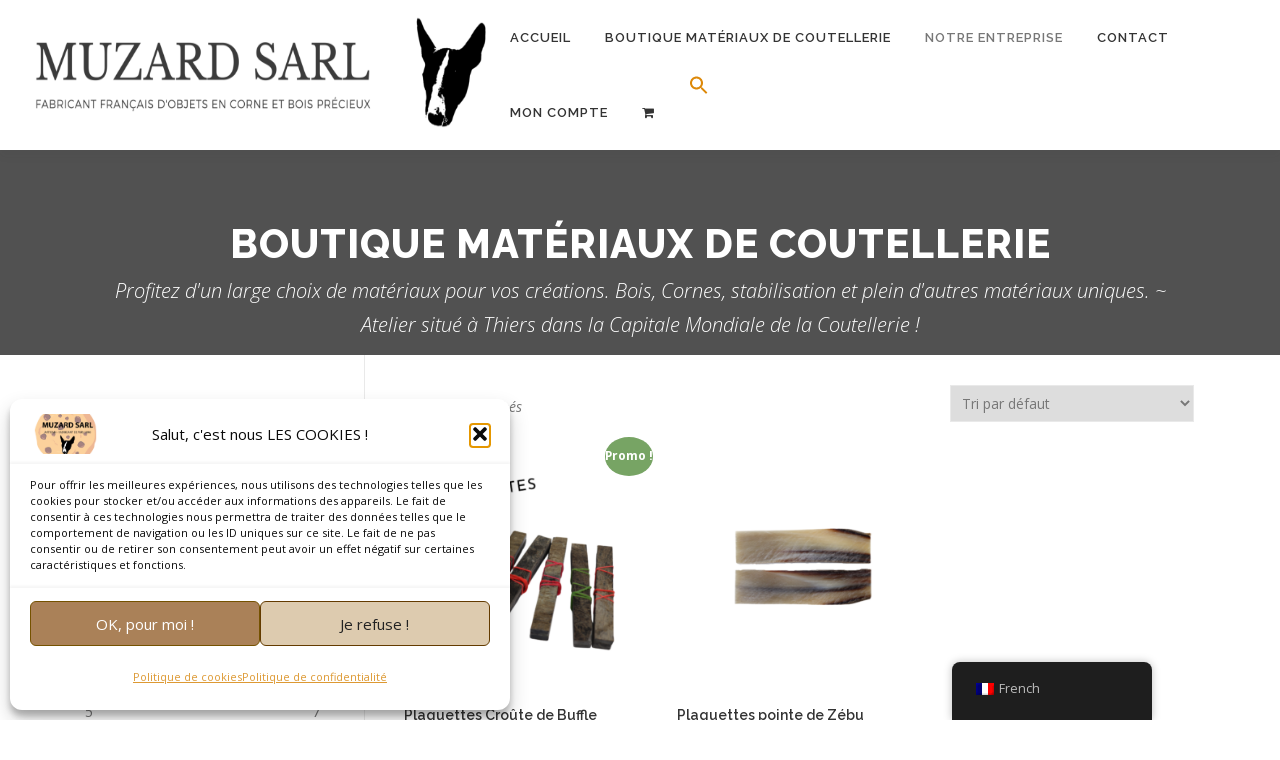

--- FILE ---
content_type: text/html; charset=UTF-8
request_url: https://www.muzard-sarl.com/largeur/18/
body_size: 19873
content:
<!DOCTYPE html>
<html lang="fr-FR">
<head>
<meta charset="UTF-8">
<meta name="viewport" content="width=device-width, initial-scale=1">
<link rel="profile" href="http://gmpg.org/xfn/11">
<meta name='robots' content='index, follow, max-image-preview:large, max-snippet:-1, max-video-preview:-1' />
<script>window._wca = window._wca || [];</script>

	<!-- This site is optimized with the Yoast SEO plugin v20.13 - https://yoast.com/wordpress/plugins/seo/ -->
	<title>Archives des 18 - Muzard SARL</title>
	<link rel="canonical" href="https://www.muzard-sarl.com/largeur/18/" />
	<meta property="og:locale" content="fr_FR" />
	<meta property="og:type" content="article" />
	<meta property="og:title" content="Archives des 18 - Muzard SARL" />
	<meta property="og:url" content="https://www.muzard-sarl.com/largeur/18/" />
	<meta property="og:site_name" content="Muzard SARL" />
	<meta property="og:image" content="https://www.muzard-sarl.com/wp-content/uploads/2022/12/LOGO-MUZARD.png" />
	<meta property="og:image:width" content="500" />
	<meta property="og:image:height" content="500" />
	<meta property="og:image:type" content="image/png" />
	<meta name="twitter:card" content="summary_large_image" />
	<script type="application/ld+json" class="yoast-schema-graph">{"@context":"https://schema.org","@graph":[{"@type":"CollectionPage","@id":"https://www.muzard-sarl.com/largeur/18/","url":"https://www.muzard-sarl.com/largeur/18/","name":"Archives des 18 - Muzard SARL","isPartOf":{"@id":"https://www.muzard-sarl.com/#website"},"primaryImageOfPage":{"@id":"https://www.muzard-sarl.com/largeur/18/#primaryimage"},"image":{"@id":"https://www.muzard-sarl.com/largeur/18/#primaryimage"},"thumbnailUrl":"https://www.muzard-sarl.com/wp-content/uploads/2022/10/lot-plaquettes-buffle.png","breadcrumb":{"@id":"https://www.muzard-sarl.com/largeur/18/#breadcrumb"},"inLanguage":"fr-FR"},{"@type":"ImageObject","inLanguage":"fr-FR","@id":"https://www.muzard-sarl.com/largeur/18/#primaryimage","url":"https://www.muzard-sarl.com/wp-content/uploads/2022/10/lot-plaquettes-buffle.png","contentUrl":"https://www.muzard-sarl.com/wp-content/uploads/2022/10/lot-plaquettes-buffle.png","width":1000,"height":1000},{"@type":"BreadcrumbList","@id":"https://www.muzard-sarl.com/largeur/18/#breadcrumb","itemListElement":[{"@type":"ListItem","position":1,"name":"Accueil","item":"https://www.muzard-sarl.com/"},{"@type":"ListItem","position":2,"name":"18"}]},{"@type":"WebSite","@id":"https://www.muzard-sarl.com/#website","url":"https://www.muzard-sarl.com/","name":"Muzard SARL","description":"Fabricant d&#039;objets en bois et corne depuis 1990","publisher":{"@id":"https://www.muzard-sarl.com/#organization"},"potentialAction":[{"@type":"SearchAction","target":{"@type":"EntryPoint","urlTemplate":"https://www.muzard-sarl.com/?s={search_term_string}"},"query-input":"required name=search_term_string"}],"inLanguage":"fr-FR"},{"@type":"Organization","@id":"https://www.muzard-sarl.com/#organization","name":"MUZARD SARL","url":"https://www.muzard-sarl.com/","logo":{"@type":"ImageObject","inLanguage":"fr-FR","@id":"https://www.muzard-sarl.com/#/schema/logo/image/","url":"https://www.muzard-sarl.com/wp-content/uploads/2022/04/cropped-cropped-Logo-Muzard-SARL-Site-Muzard-ok.png","contentUrl":"https://www.muzard-sarl.com/wp-content/uploads/2022/04/cropped-cropped-Logo-Muzard-SARL-Site-Muzard-ok.png","width":1916,"height":413,"caption":"MUZARD SARL"},"image":{"@id":"https://www.muzard-sarl.com/#/schema/logo/image/"},"sameAs":["https://www.facebook.com/muzardSarl/","https://www.instagram.com/muzard_sarl/?hl=fr"]}]}</script>
	<!-- / Yoast SEO plugin. -->


<link rel='dns-prefetch' href='//stats.wp.com' />
<link rel='dns-prefetch' href='//fonts.googleapis.com' />
<link rel="alternate" type="application/rss+xml" title="Muzard SARL &raquo; Flux" href="https://www.muzard-sarl.com/feed/" />
<link rel="alternate" type="application/rss+xml" title="Muzard SARL &raquo; Flux des commentaires" href="https://www.muzard-sarl.com/comments/feed/" />
<link rel="alternate" type="application/rss+xml" title="Flux pour Muzard SARL &raquo; 18 Largeur (mm)" href="https://www.muzard-sarl.com/largeur/18/feed/" />
<script type="text/javascript">
window._wpemojiSettings = {"baseUrl":"https:\/\/s.w.org\/images\/core\/emoji\/14.0.0\/72x72\/","ext":".png","svgUrl":"https:\/\/s.w.org\/images\/core\/emoji\/14.0.0\/svg\/","svgExt":".svg","source":{"concatemoji":"https:\/\/www.muzard-sarl.com\/wp-includes\/js\/wp-emoji-release.min.js?ver=6.1.9"}};
/*! This file is auto-generated */
!function(e,a,t){var n,r,o,i=a.createElement("canvas"),p=i.getContext&&i.getContext("2d");function s(e,t){var a=String.fromCharCode,e=(p.clearRect(0,0,i.width,i.height),p.fillText(a.apply(this,e),0,0),i.toDataURL());return p.clearRect(0,0,i.width,i.height),p.fillText(a.apply(this,t),0,0),e===i.toDataURL()}function c(e){var t=a.createElement("script");t.src=e,t.defer=t.type="text/javascript",a.getElementsByTagName("head")[0].appendChild(t)}for(o=Array("flag","emoji"),t.supports={everything:!0,everythingExceptFlag:!0},r=0;r<o.length;r++)t.supports[o[r]]=function(e){if(p&&p.fillText)switch(p.textBaseline="top",p.font="600 32px Arial",e){case"flag":return s([127987,65039,8205,9895,65039],[127987,65039,8203,9895,65039])?!1:!s([55356,56826,55356,56819],[55356,56826,8203,55356,56819])&&!s([55356,57332,56128,56423,56128,56418,56128,56421,56128,56430,56128,56423,56128,56447],[55356,57332,8203,56128,56423,8203,56128,56418,8203,56128,56421,8203,56128,56430,8203,56128,56423,8203,56128,56447]);case"emoji":return!s([129777,127995,8205,129778,127999],[129777,127995,8203,129778,127999])}return!1}(o[r]),t.supports.everything=t.supports.everything&&t.supports[o[r]],"flag"!==o[r]&&(t.supports.everythingExceptFlag=t.supports.everythingExceptFlag&&t.supports[o[r]]);t.supports.everythingExceptFlag=t.supports.everythingExceptFlag&&!t.supports.flag,t.DOMReady=!1,t.readyCallback=function(){t.DOMReady=!0},t.supports.everything||(n=function(){t.readyCallback()},a.addEventListener?(a.addEventListener("DOMContentLoaded",n,!1),e.addEventListener("load",n,!1)):(e.attachEvent("onload",n),a.attachEvent("onreadystatechange",function(){"complete"===a.readyState&&t.readyCallback()})),(e=t.source||{}).concatemoji?c(e.concatemoji):e.wpemoji&&e.twemoji&&(c(e.twemoji),c(e.wpemoji)))}(window,document,window._wpemojiSettings);
</script>
<style type="text/css">
img.wp-smiley,
img.emoji {
	display: inline !important;
	border: none !important;
	box-shadow: none !important;
	height: 1em !important;
	width: 1em !important;
	margin: 0 0.07em !important;
	vertical-align: -0.1em !important;
	background: none !important;
	padding: 0 !important;
}
</style>
	<link rel='stylesheet' id='font-awesome-css' href='https://www.muzard-sarl.com/wp-content/plugins/woocommerce-ajax-filters/berocket/assets/css/font-awesome.min.css?ver=6.1.9' type='text/css' media='all' />
<link rel='stylesheet' id='berocket_aapf_widget-style-css' href='https://www.muzard-sarl.com/wp-content/plugins/woocommerce-ajax-filters/assets/frontend/css/fullmain.min.css?ver=3.1.9.4' type='text/css' media='all' />
<link rel='stylesheet' id='st-stylesheet-css' href='https://www.muzard-sarl.com/wp-content/plugins/sydney-toolbox/css/styles.min.css?ver=20220107' type='text/css' media='all' />
<link rel='stylesheet' id='wp-block-library-css' href='https://www.muzard-sarl.com/wp-includes/css/dist/block-library/style.min.css?ver=6.1.9' type='text/css' media='all' />
<style id='wp-block-library-inline-css' type='text/css'>
.has-text-align-justify{text-align:justify;}
</style>
<link rel='stylesheet' id='jetpack-videopress-video-block-view-css' href='https://www.muzard-sarl.com/wp-content/plugins/jetpack/jetpack_vendor/automattic/jetpack-videopress/build/block-editor/blocks/video/view.css?minify=false&#038;ver=34ae973733627b74a14e' type='text/css' media='all' />
<link rel='stylesheet' id='mediaelement-css' href='https://www.muzard-sarl.com/wp-includes/js/mediaelement/mediaelementplayer-legacy.min.css?ver=4.2.17' type='text/css' media='all' />
<link rel='stylesheet' id='wp-mediaelement-css' href='https://www.muzard-sarl.com/wp-includes/js/mediaelement/wp-mediaelement.min.css?ver=6.1.9' type='text/css' media='all' />
<link rel='stylesheet' id='wc-blocks-vendors-style-css' href='https://www.muzard-sarl.com/wp-content/plugins/woocommerce/packages/woocommerce-blocks/build/wc-blocks-vendors-style.css?ver=10.4.6' type='text/css' media='all' />
<link rel='stylesheet' id='wc-blocks-style-css' href='https://www.muzard-sarl.com/wp-content/plugins/woocommerce/packages/woocommerce-blocks/build/wc-blocks-style.css?ver=10.4.6' type='text/css' media='all' />
<link rel='stylesheet' id='classic-theme-styles-css' href='https://www.muzard-sarl.com/wp-includes/css/classic-themes.min.css?ver=1' type='text/css' media='all' />
<style id='global-styles-inline-css' type='text/css'>
body{--wp--preset--color--black: #000000;--wp--preset--color--cyan-bluish-gray: #abb8c3;--wp--preset--color--white: #ffffff;--wp--preset--color--pale-pink: #f78da7;--wp--preset--color--vivid-red: #cf2e2e;--wp--preset--color--luminous-vivid-orange: #ff6900;--wp--preset--color--luminous-vivid-amber: #fcb900;--wp--preset--color--light-green-cyan: #7bdcb5;--wp--preset--color--vivid-green-cyan: #00d084;--wp--preset--color--pale-cyan-blue: #8ed1fc;--wp--preset--color--vivid-cyan-blue: #0693e3;--wp--preset--color--vivid-purple: #9b51e0;--wp--preset--gradient--vivid-cyan-blue-to-vivid-purple: linear-gradient(135deg,rgba(6,147,227,1) 0%,rgb(155,81,224) 100%);--wp--preset--gradient--light-green-cyan-to-vivid-green-cyan: linear-gradient(135deg,rgb(122,220,180) 0%,rgb(0,208,130) 100%);--wp--preset--gradient--luminous-vivid-amber-to-luminous-vivid-orange: linear-gradient(135deg,rgba(252,185,0,1) 0%,rgba(255,105,0,1) 100%);--wp--preset--gradient--luminous-vivid-orange-to-vivid-red: linear-gradient(135deg,rgba(255,105,0,1) 0%,rgb(207,46,46) 100%);--wp--preset--gradient--very-light-gray-to-cyan-bluish-gray: linear-gradient(135deg,rgb(238,238,238) 0%,rgb(169,184,195) 100%);--wp--preset--gradient--cool-to-warm-spectrum: linear-gradient(135deg,rgb(74,234,220) 0%,rgb(151,120,209) 20%,rgb(207,42,186) 40%,rgb(238,44,130) 60%,rgb(251,105,98) 80%,rgb(254,248,76) 100%);--wp--preset--gradient--blush-light-purple: linear-gradient(135deg,rgb(255,206,236) 0%,rgb(152,150,240) 100%);--wp--preset--gradient--blush-bordeaux: linear-gradient(135deg,rgb(254,205,165) 0%,rgb(254,45,45) 50%,rgb(107,0,62) 100%);--wp--preset--gradient--luminous-dusk: linear-gradient(135deg,rgb(255,203,112) 0%,rgb(199,81,192) 50%,rgb(65,88,208) 100%);--wp--preset--gradient--pale-ocean: linear-gradient(135deg,rgb(255,245,203) 0%,rgb(182,227,212) 50%,rgb(51,167,181) 100%);--wp--preset--gradient--electric-grass: linear-gradient(135deg,rgb(202,248,128) 0%,rgb(113,206,126) 100%);--wp--preset--gradient--midnight: linear-gradient(135deg,rgb(2,3,129) 0%,rgb(40,116,252) 100%);--wp--preset--duotone--dark-grayscale: url('#wp-duotone-dark-grayscale');--wp--preset--duotone--grayscale: url('#wp-duotone-grayscale');--wp--preset--duotone--purple-yellow: url('#wp-duotone-purple-yellow');--wp--preset--duotone--blue-red: url('#wp-duotone-blue-red');--wp--preset--duotone--midnight: url('#wp-duotone-midnight');--wp--preset--duotone--magenta-yellow: url('#wp-duotone-magenta-yellow');--wp--preset--duotone--purple-green: url('#wp-duotone-purple-green');--wp--preset--duotone--blue-orange: url('#wp-duotone-blue-orange');--wp--preset--font-size--small: 13px;--wp--preset--font-size--medium: 20px;--wp--preset--font-size--large: 36px;--wp--preset--font-size--x-large: 42px;--wp--preset--spacing--20: 0.44rem;--wp--preset--spacing--30: 0.67rem;--wp--preset--spacing--40: 1rem;--wp--preset--spacing--50: 1.5rem;--wp--preset--spacing--60: 2.25rem;--wp--preset--spacing--70: 3.38rem;--wp--preset--spacing--80: 5.06rem;}:where(.is-layout-flex){gap: 0.5em;}body .is-layout-flow > .alignleft{float: left;margin-inline-start: 0;margin-inline-end: 2em;}body .is-layout-flow > .alignright{float: right;margin-inline-start: 2em;margin-inline-end: 0;}body .is-layout-flow > .aligncenter{margin-left: auto !important;margin-right: auto !important;}body .is-layout-constrained > .alignleft{float: left;margin-inline-start: 0;margin-inline-end: 2em;}body .is-layout-constrained > .alignright{float: right;margin-inline-start: 2em;margin-inline-end: 0;}body .is-layout-constrained > .aligncenter{margin-left: auto !important;margin-right: auto !important;}body .is-layout-constrained > :where(:not(.alignleft):not(.alignright):not(.alignfull)){max-width: var(--wp--style--global--content-size);margin-left: auto !important;margin-right: auto !important;}body .is-layout-constrained > .alignwide{max-width: var(--wp--style--global--wide-size);}body .is-layout-flex{display: flex;}body .is-layout-flex{flex-wrap: wrap;align-items: center;}body .is-layout-flex > *{margin: 0;}:where(.wp-block-columns.is-layout-flex){gap: 2em;}.has-black-color{color: var(--wp--preset--color--black) !important;}.has-cyan-bluish-gray-color{color: var(--wp--preset--color--cyan-bluish-gray) !important;}.has-white-color{color: var(--wp--preset--color--white) !important;}.has-pale-pink-color{color: var(--wp--preset--color--pale-pink) !important;}.has-vivid-red-color{color: var(--wp--preset--color--vivid-red) !important;}.has-luminous-vivid-orange-color{color: var(--wp--preset--color--luminous-vivid-orange) !important;}.has-luminous-vivid-amber-color{color: var(--wp--preset--color--luminous-vivid-amber) !important;}.has-light-green-cyan-color{color: var(--wp--preset--color--light-green-cyan) !important;}.has-vivid-green-cyan-color{color: var(--wp--preset--color--vivid-green-cyan) !important;}.has-pale-cyan-blue-color{color: var(--wp--preset--color--pale-cyan-blue) !important;}.has-vivid-cyan-blue-color{color: var(--wp--preset--color--vivid-cyan-blue) !important;}.has-vivid-purple-color{color: var(--wp--preset--color--vivid-purple) !important;}.has-black-background-color{background-color: var(--wp--preset--color--black) !important;}.has-cyan-bluish-gray-background-color{background-color: var(--wp--preset--color--cyan-bluish-gray) !important;}.has-white-background-color{background-color: var(--wp--preset--color--white) !important;}.has-pale-pink-background-color{background-color: var(--wp--preset--color--pale-pink) !important;}.has-vivid-red-background-color{background-color: var(--wp--preset--color--vivid-red) !important;}.has-luminous-vivid-orange-background-color{background-color: var(--wp--preset--color--luminous-vivid-orange) !important;}.has-luminous-vivid-amber-background-color{background-color: var(--wp--preset--color--luminous-vivid-amber) !important;}.has-light-green-cyan-background-color{background-color: var(--wp--preset--color--light-green-cyan) !important;}.has-vivid-green-cyan-background-color{background-color: var(--wp--preset--color--vivid-green-cyan) !important;}.has-pale-cyan-blue-background-color{background-color: var(--wp--preset--color--pale-cyan-blue) !important;}.has-vivid-cyan-blue-background-color{background-color: var(--wp--preset--color--vivid-cyan-blue) !important;}.has-vivid-purple-background-color{background-color: var(--wp--preset--color--vivid-purple) !important;}.has-black-border-color{border-color: var(--wp--preset--color--black) !important;}.has-cyan-bluish-gray-border-color{border-color: var(--wp--preset--color--cyan-bluish-gray) !important;}.has-white-border-color{border-color: var(--wp--preset--color--white) !important;}.has-pale-pink-border-color{border-color: var(--wp--preset--color--pale-pink) !important;}.has-vivid-red-border-color{border-color: var(--wp--preset--color--vivid-red) !important;}.has-luminous-vivid-orange-border-color{border-color: var(--wp--preset--color--luminous-vivid-orange) !important;}.has-luminous-vivid-amber-border-color{border-color: var(--wp--preset--color--luminous-vivid-amber) !important;}.has-light-green-cyan-border-color{border-color: var(--wp--preset--color--light-green-cyan) !important;}.has-vivid-green-cyan-border-color{border-color: var(--wp--preset--color--vivid-green-cyan) !important;}.has-pale-cyan-blue-border-color{border-color: var(--wp--preset--color--pale-cyan-blue) !important;}.has-vivid-cyan-blue-border-color{border-color: var(--wp--preset--color--vivid-cyan-blue) !important;}.has-vivid-purple-border-color{border-color: var(--wp--preset--color--vivid-purple) !important;}.has-vivid-cyan-blue-to-vivid-purple-gradient-background{background: var(--wp--preset--gradient--vivid-cyan-blue-to-vivid-purple) !important;}.has-light-green-cyan-to-vivid-green-cyan-gradient-background{background: var(--wp--preset--gradient--light-green-cyan-to-vivid-green-cyan) !important;}.has-luminous-vivid-amber-to-luminous-vivid-orange-gradient-background{background: var(--wp--preset--gradient--luminous-vivid-amber-to-luminous-vivid-orange) !important;}.has-luminous-vivid-orange-to-vivid-red-gradient-background{background: var(--wp--preset--gradient--luminous-vivid-orange-to-vivid-red) !important;}.has-very-light-gray-to-cyan-bluish-gray-gradient-background{background: var(--wp--preset--gradient--very-light-gray-to-cyan-bluish-gray) !important;}.has-cool-to-warm-spectrum-gradient-background{background: var(--wp--preset--gradient--cool-to-warm-spectrum) !important;}.has-blush-light-purple-gradient-background{background: var(--wp--preset--gradient--blush-light-purple) !important;}.has-blush-bordeaux-gradient-background{background: var(--wp--preset--gradient--blush-bordeaux) !important;}.has-luminous-dusk-gradient-background{background: var(--wp--preset--gradient--luminous-dusk) !important;}.has-pale-ocean-gradient-background{background: var(--wp--preset--gradient--pale-ocean) !important;}.has-electric-grass-gradient-background{background: var(--wp--preset--gradient--electric-grass) !important;}.has-midnight-gradient-background{background: var(--wp--preset--gradient--midnight) !important;}.has-small-font-size{font-size: var(--wp--preset--font-size--small) !important;}.has-medium-font-size{font-size: var(--wp--preset--font-size--medium) !important;}.has-large-font-size{font-size: var(--wp--preset--font-size--large) !important;}.has-x-large-font-size{font-size: var(--wp--preset--font-size--x-large) !important;}
.wp-block-navigation a:where(:not(.wp-element-button)){color: inherit;}
:where(.wp-block-columns.is-layout-flex){gap: 2em;}
.wp-block-pullquote{font-size: 1.5em;line-height: 1.6;}
</style>
<link rel='stylesheet' id='chronopost-css' href='https://www.muzard-sarl.com/wp-content/plugins/chronopost_1.2.7_for_woocommerce_3.x/public/css/chronopost-public.css?ver=1.2.15' type='text/css' media='all' />
<link rel='stylesheet' id='chronopost-leaflet-css' href='https://www.muzard-sarl.com/wp-content/plugins/chronopost_1.2.7_for_woocommerce_3.x/public/css/leaflet/leaflet.css?ver=1.2.15' type='text/css' media='all' />
<link rel='stylesheet' id='chronopost-fancybox-css' href='https://www.muzard-sarl.com/wp-content/plugins/chronopost_1.2.7_for_woocommerce_3.x/public/vendor/fancybox/jquery.fancybox.min.css?ver=6.1.9' type='text/css' media='all' />
<link rel='stylesheet' id='woocommerce-layout-css' href='https://www.muzard-sarl.com/wp-content/plugins/woocommerce/assets/css/woocommerce-layout.css?ver=7.9.0' type='text/css' media='all' />
<style id='woocommerce-layout-inline-css' type='text/css'>

	.infinite-scroll .woocommerce-pagination {
		display: none;
	}
</style>
<link rel='stylesheet' id='woocommerce-smallscreen-css' href='https://www.muzard-sarl.com/wp-content/plugins/woocommerce/assets/css/woocommerce-smallscreen.css?ver=7.9.0' type='text/css' media='only screen and (max-width: 768px)' />
<link rel='stylesheet' id='woocommerce-general-css' href='https://www.muzard-sarl.com/wp-content/plugins/woocommerce/assets/css/woocommerce.css?ver=7.9.0' type='text/css' media='all' />
<style id='woocommerce-inline-inline-css' type='text/css'>
.woocommerce form .form-row .required { visibility: visible; }
</style>
<link rel='stylesheet' id='trp-floater-language-switcher-style-css' href='https://www.muzard-sarl.com/wp-content/plugins/translatepress-multilingual/assets/css/trp-floater-language-switcher.css?ver=3.0.6' type='text/css' media='all' />
<link rel='stylesheet' id='trp-language-switcher-style-css' href='https://www.muzard-sarl.com/wp-content/plugins/translatepress-multilingual/assets/css/trp-language-switcher.css?ver=3.0.6' type='text/css' media='all' />
<link rel='stylesheet' id='cmplz-general-css' href='https://www.muzard-sarl.com/wp-content/plugins/complianz-gdpr/assets/css/cookieblocker.min.css?ver=1765971063' type='text/css' media='all' />
<link rel='stylesheet' id='ivory-search-styles-css' href='https://www.muzard-sarl.com/wp-content/plugins/add-search-to-menu/public/css/ivory-search.min.css?ver=5.5.13' type='text/css' media='all' />
<link rel='stylesheet' id='parent-style-css' href='https://www.muzard-sarl.com/wp-content/themes/onepress/style.css?ver=6.1.9' type='text/css' media='all' />
<link rel='stylesheet' id='onepress-fonts-css' href='https://fonts.googleapis.com/css?family=Raleway%3A400%2C500%2C600%2C700%2C300%2C100%2C800%2C900%7COpen+Sans%3A400%2C300%2C300italic%2C400italic%2C600%2C600italic%2C700%2C700italic&#038;subset=latin%2Clatin-ext&#038;ver=2.2.3' type='text/css' media='all' />
<link rel='stylesheet' id='onepress-animate-css' href='https://www.muzard-sarl.com/wp-content/themes/onepress/assets/css/animate.min.css?ver=2.2.3' type='text/css' media='all' />
<link rel='stylesheet' id='onepress-fa-css' href='https://www.muzard-sarl.com/wp-content/themes/onepress/assets/css/font-awesome.min.css?ver=4.7.0' type='text/css' media='all' />
<link rel='stylesheet' id='onepress-bootstrap-css' href='https://www.muzard-sarl.com/wp-content/themes/onepress/assets/css/bootstrap.min.css?ver=2.2.3' type='text/css' media='all' />
<link rel='stylesheet' id='onepress-style-css' href='https://www.muzard-sarl.com/wp-content/themes/onepress/style.css?ver=6.1.9' type='text/css' media='all' />
<style id='onepress-style-inline-css' type='text/css'>
.site-logo-div img{height:120px;width:auto}#main .video-section section.hero-slideshow-wrapper{background:transparent}.hero-slideshow-wrapper:after{position:absolute;top:0px;left:0px;width:100%;height:100%;background-color:rgba(0,0,0,0.3);display:block;content:""}.body-desktop .parallax-hero .hero-slideshow-wrapper:after{display:none!important}#parallax-hero>.parallax-bg::before{background-color:rgba(0,0,0,0.3);opacity:1}.body-desktop .parallax-hero .hero-slideshow-wrapper:after{display:none!important}a,.screen-reader-text:hover,.screen-reader-text:active,.screen-reader-text:focus,.header-social a,.onepress-menu a:hover,.onepress-menu ul li a:hover,.onepress-menu li.onepress-current-item>a,.onepress-menu ul li.current-menu-item>a,.onepress-menu>li a.menu-actived,.onepress-menu.onepress-menu-mobile li.onepress-current-item>a,.site-footer a,.site-footer .footer-social a:hover,.site-footer .btt a:hover,.highlight,#comments .comment .comment-wrapper .comment-meta .comment-time:hover,#comments .comment .comment-wrapper .comment-meta .comment-reply-link:hover,#comments .comment .comment-wrapper .comment-meta .comment-edit-link:hover,.btn-theme-primary-outline,.sidebar .widget a:hover,.section-services .service-item .service-image i,.counter_item .counter__number,.team-member .member-thumb .member-profile a:hover,.icon-background-default{color:#f46302}input[type="reset"],input[type="submit"],input[type="submit"],input[type="reset"]:hover,input[type="submit"]:hover,input[type="submit"]:hover .nav-links a:hover,.btn-theme-primary,.btn-theme-primary-outline:hover,.section-testimonials .card-theme-primary,.woocommerce #respond input#submit,.woocommerce a.button,.woocommerce button.button,.woocommerce input.button,.woocommerce button.button.alt,.pirate-forms-submit-button,.pirate-forms-submit-button:hover,input[type="reset"],input[type="submit"],input[type="submit"],.pirate-forms-submit-button,.contact-form div.wpforms-container-full .wpforms-form .wpforms-submit,.contact-form div.wpforms-container-full .wpforms-form .wpforms-submit:hover,.nav-links a:hover,.nav-links a.current,.nav-links .page-numbers:hover,.nav-links .page-numbers.current{background:#f46302}.btn-theme-primary-outline,.btn-theme-primary-outline:hover,.pricing__item:hover,.section-testimonials .card-theme-primary,.entry-content blockquote{border-color:#f46302}.woocommerce #respond input#submit.alt,.woocommerce a.button.alt,.woocommerce button.button.alt,.woocommerce input.button.alt{background-color:#f46302}.woocommerce #respond input#submit.alt:hover,.woocommerce a.button.alt:hover,.woocommerce button.button.alt:hover,.woocommerce input.button.alt:hover{background-color:#f46302}.page-header:not(.page--cover){text-align:center}.page-header.page--cover .entry-title{color:rgba(255,255,255,1)}.page-header .entry-title{color:rgba(255,255,255,1)}.page-header.page--cover:before{background:rgba(81,81,81,1)}.page-header:before{background:rgba(81,81,81,1)}.page-header.page--cover{padding-top:5%}.page-header{padding-top:5%}.page-header.page--cover{padding-bottom:1%}.page-header{padding-bottom:1%}#footer-widgets{}.gallery-carousel .g-item{padding:0px 10px}.gallery-carousel{margin-left:-10px;margin-right:-10px}.gallery-grid .g-item,.gallery-masonry .g-item .inner{padding:10px}.gallery-grid,.gallery-masonry{margin:-10px}
</style>
<link rel='stylesheet' id='wp_mailjet_form_builder_widget-widget-front-styles-css' href='https://www.muzard-sarl.com/wp-content/plugins/mailjet-for-wordpress/src/widgetformbuilder/css/front-widget.css?ver=6.1.6' type='text/css' media='all' />
<link rel='stylesheet' id='child-style-css' href='https://www.muzard-sarl.com/wp-content/themes/onepress-child/style.css?ver=6.1.9' type='text/css' media='all' />
<link rel='stylesheet' id='jetpack_css-css' href='https://www.muzard-sarl.com/wp-content/plugins/jetpack/css/jetpack.css?ver=12.4.1' type='text/css' media='all' />
<script type='text/javascript' id='jquery-core-js-extra'>
/* <![CDATA[ */
var onepress_js_settings = {"onepress_disable_animation":"","onepress_disable_sticky_header":"0","onepress_vertical_align_menu":"","hero_animation":"flipInX","hero_speed":"5000","hero_fade":"750","hero_duration":"5000","hero_disable_preload":"","is_home":"","gallery_enable":"","is_rtl":""};
/* ]]> */
</script>
<script type='text/javascript' src='https://www.muzard-sarl.com/wp-includes/js/jquery/jquery.min.js?ver=3.6.1' id='jquery-core-js'></script>
<script type='text/javascript' src='https://www.muzard-sarl.com/wp-includes/js/jquery/jquery-migrate.min.js?ver=3.3.2' id='jquery-migrate-js'></script>
<script type='text/javascript' src='https://www.muzard-sarl.com/wp-includes/js/dist/vendor/regenerator-runtime.min.js?ver=0.13.9' id='regenerator-runtime-js'></script>
<script type='text/javascript' src='https://www.muzard-sarl.com/wp-includes/js/dist/vendor/wp-polyfill.min.js?ver=3.15.0' id='wp-polyfill-js'></script>
<script type='text/javascript' src='https://www.muzard-sarl.com/wp-includes/js/dist/hooks.min.js?ver=4169d3cf8e8d95a3d6d5' id='wp-hooks-js'></script>
<script data-service="jetpack-statistics" data-category="statistics" type="text/plain" data-cmplz-src='https://stats.wp.com/w.js?ver=202604' id='woo-tracks-js'></script>
<script type='text/javascript' src='https://www.muzard-sarl.com/wp-content/plugins/chronopost_1.2.7_for_woocommerce_3.x/public/js/leaflet.js?ver=2.0' id='chronopost-leaflet-js'></script>
<script type='text/javascript' src='https://www.muzard-sarl.com/wp-content/plugins/woocommerce/assets/js/jquery-blockui/jquery.blockUI.min.js?ver=2.7.0-wc.7.9.0' id='jquery-blockui-js'></script>
<script type='text/javascript' src='https://www.muzard-sarl.com/wp-content/plugins/woocommerce/assets/js/js-cookie/js.cookie.min.js?ver=2.1.4-wc.7.9.0' id='js-cookie-js'></script>
<script type='text/javascript' id='woocommerce-js-extra'>
/* <![CDATA[ */
var woocommerce_params = {"ajax_url":"\/wp-admin\/admin-ajax.php","wc_ajax_url":"\/?wc-ajax=%%endpoint%%"};
/* ]]> */
</script>
<script type='text/javascript' src='https://www.muzard-sarl.com/wp-content/plugins/woocommerce/assets/js/frontend/woocommerce.min.js?ver=7.9.0' id='woocommerce-js'></script>
<script type='text/javascript' src='https://www.muzard-sarl.com/wp-content/plugins/chronopost_1.2.7_for_woocommerce_3.x/public/vendor/fancybox/jquery.fancybox.min.js?ver=3.1.20' id='chronopost-fancybox-js'></script>
<script type='text/javascript' id='chronomap-js-extra'>
/* <![CDATA[ */
var Chronomap = {"ajaxurl":"https:\/\/www.muzard-sarl.com\/wp-admin\/admin-ajax.php","chrono_nonce":"7a76f9e014","no_pickup_relay":"S\u00e9lectionner un point relais","pickup_relay_edit_text":"Modifier","loading_txt":"Veuillez patienter\u2026","day_mon":"Lun","day_tue":"Mar","day_wed":"Mer","day_thu":"Jeu","day_fri":"Ven","day_sat":"Sam","day_sun":"Dim","infos":"Infos","opening_hours":"Horaires","closed":"Ferm\u00e9"};
/* ]]> */
</script>
<script type='text/javascript' src='https://www.muzard-sarl.com/wp-content/plugins/chronopost_1.2.7_for_woocommerce_3.x/public/js/chronomap.plugin.js?ver=1.2.15' id='chronomap-js'></script>
<script type='text/javascript' id='chronoprecise-js-extra'>
/* <![CDATA[ */
var Chronoprecise = {"ajaxurl":"https:\/\/www.muzard-sarl.com\/wp-admin\/admin-ajax.php","chrono_nonce":"7a76f9e014","prev_week_txt":"Semaine pr\u00e9c\u00e9dente","next_week_txt":"Semaine suivante"};
/* ]]> */
</script>
<script type='text/javascript' src='https://www.muzard-sarl.com/wp-content/plugins/chronopost_1.2.7_for_woocommerce_3.x/public/js/chronoprecise.plugin.js?ver=1.2.15' id='chronoprecise-js'></script>
<script type='text/javascript' src='https://www.muzard-sarl.com/wp-content/plugins/chronopost_1.2.7_for_woocommerce_3.x/public/js/chronopost-public.js?ver=1.2.15' id='chronopost-js'></script>
<script type='text/javascript' src='https://www.muzard-sarl.com/wp-content/plugins/translatepress-multilingual/assets/js/trp-frontend-compatibility.js?ver=3.0.6' id='trp-frontend-compatibility-js'></script>
<script data-service="jetpack-statistics" data-category="statistics" defer type="text/plain" data-cmplz-src='https://stats.wp.com/s-202604.js' id='woocommerce-analytics-js'></script>
<link rel="https://api.w.org/" href="https://www.muzard-sarl.com/wp-json/" /><link rel="EditURI" type="application/rsd+xml" title="RSD" href="https://www.muzard-sarl.com/xmlrpc.php?rsd" />
<link rel="wlwmanifest" type="application/wlwmanifest+xml" href="https://www.muzard-sarl.com/wp-includes/wlwmanifest.xml" />
<meta name="generator" content="WordPress 6.1.9" />
<meta name="generator" content="WooCommerce 7.9.0" />
<script>  var el_i13_login_captcha=null; var el_i13_register_captcha=null; </script>			<style>
				.sydney-svg-icon {
					display: inline-block;
					width: 16px;
					height: 16px;
					vertical-align: middle;
					line-height: 1;
				}
				.team-item .team-social li .sydney-svg-icon {
					width: 14px;
				}
				.roll-team:not(.style1) .team-item .team-social li .sydney-svg-icon {
					fill: #fff;
				}
				.team-item .team-social li:hover .sydney-svg-icon {
					fill: #000;
				}
				.team_hover_edits .team-social li a .sydney-svg-icon {
					fill: #000;
				}
				.team_hover_edits .team-social li:hover a .sydney-svg-icon {
					fill: #fff;
				}	
				.single-sydney-projects .entry-thumb {
					text-align: left;
				}	

			</style>
		<script type='text/javascript'>
/* <![CDATA[ */
var VPData = {"version":"3.1.3","pro":false,"__":{"couldnt_retrieve_vp":"Couldn't retrieve Visual Portfolio ID.","pswp_close":"Fermer (\u00c9chap)","pswp_share":"Partager","pswp_fs":"Ouvrir\/fermer le plein \u00e9cran","pswp_zoom":"Zoomer\/d\u00e9zoomer","pswp_prev":"Pr\u00e9c\u00e9dent (fl\u00e8che gauche)","pswp_next":"Suivant (fl\u00e8che droite)","pswp_share_fb":"Partager sur Facebook","pswp_share_tw":"Tweeter","pswp_share_pin":"L\u2019\u00e9pingler","fancybox_close":"Fermer","fancybox_next":"Suivant","fancybox_prev":"Pr\u00e9c\u00e9dent","fancybox_error":"Le contenu demand\u00e9 ne peut pas \u00eatre charg\u00e9. <br \/> Veuillez r\u00e9essayer ult\u00e9rieurement.","fancybox_play_start":"D\u00e9marrer le diaporama","fancybox_play_stop":"Mettre le diaporama en pause","fancybox_full_screen":"Plein \u00e9cran","fancybox_thumbs":"Miniatures","fancybox_download":"T\u00e9l\u00e9charger","fancybox_share":"Partager","fancybox_zoom":"Zoom"},"settingsPopupGallery":{"enable_on_wordpress_images":false,"vendor":"photoswipe","deep_linking":false,"deep_linking_url_to_share_images":false,"show_arrows":true,"show_counter":true,"show_zoom_button":true,"show_fullscreen_button":true,"show_share_button":true,"show_close_button":true,"show_thumbs":true,"show_download_button":false,"show_slideshow":false,"click_to_zoom":true,"restore_focus":true},"screenSizes":[320,576,768,992,1200]};
/* ]]> */
</script>
        <noscript>
            <style type="text/css">
                .vp-portfolio__preloader-wrap{display:none}.vp-portfolio__items-wrap,.vp-portfolio__filter-wrap,.vp-portfolio__sort-wrap,.vp-portfolio__pagination-wrap{visibility:visible;opacity:1}.vp-portfolio__item .vp-portfolio__item-img noscript+img{display:none}.vp-portfolio__thumbnails-wrap{display:none}            </style>
        </noscript>
        <style></style><link rel="alternate" hreflang="fr-FR" href="https://www.muzard-sarl.com/largeur/18/"/>
<link rel="alternate" hreflang="en-GB" href="https://www.muzard-sarl.com/en/largeur/18/"/>
<link rel="alternate" hreflang="fr" href="https://www.muzard-sarl.com/largeur/18/"/>
<link rel="alternate" hreflang="en" href="https://www.muzard-sarl.com/en/largeur/18/"/>
	<style>img#wpstats{display:none}</style>
					<style>.cmplz-hidden {
					display: none !important;
				}</style>	<noscript><style>.woocommerce-product-gallery{ opacity: 1 !important; }</style></noscript>
	<meta name="generator" content="Elementor 3.23.4; features: additional_custom_breakpoints, e_lazyload; settings: css_print_method-external, google_font-enabled, font_display-auto">
			<style>
				.e-con.e-parent:nth-of-type(n+4):not(.e-lazyloaded):not(.e-no-lazyload),
				.e-con.e-parent:nth-of-type(n+4):not(.e-lazyloaded):not(.e-no-lazyload) * {
					background-image: none !important;
				}
				@media screen and (max-height: 1024px) {
					.e-con.e-parent:nth-of-type(n+3):not(.e-lazyloaded):not(.e-no-lazyload),
					.e-con.e-parent:nth-of-type(n+3):not(.e-lazyloaded):not(.e-no-lazyload) * {
						background-image: none !important;
					}
				}
				@media screen and (max-height: 640px) {
					.e-con.e-parent:nth-of-type(n+2):not(.e-lazyloaded):not(.e-no-lazyload),
					.e-con.e-parent:nth-of-type(n+2):not(.e-lazyloaded):not(.e-no-lazyload) * {
						background-image: none !important;
					}
				}
			</style>
			<link rel="icon" href="https://www.muzard-sarl.com/wp-content/uploads/2024/03/cropped-bois-corne-muzard-sarl-thiers-auvergne-coutellerie-artisan-32x32.png" sizes="32x32" />
<link rel="icon" href="https://www.muzard-sarl.com/wp-content/uploads/2024/03/cropped-bois-corne-muzard-sarl-thiers-auvergne-coutellerie-artisan-192x192.png" sizes="192x192" />
<link rel="apple-touch-icon" href="https://www.muzard-sarl.com/wp-content/uploads/2024/03/cropped-bois-corne-muzard-sarl-thiers-auvergne-coutellerie-artisan-180x180.png" />
<meta name="msapplication-TileImage" content="https://www.muzard-sarl.com/wp-content/uploads/2024/03/cropped-bois-corne-muzard-sarl-thiers-auvergne-coutellerie-artisan-270x270.png" />
		<style type="text/css" id="wp-custom-css">
			.product-template-default #primary {
  border: none;
  width: 100%;
}

.product-template-default #secondary {
  display: none;
}		</style>
		<style type="text/css" media="screen">.is-menu path.search-icon-path { fill: #dd8808;}body .popup-search-close:after, body .search-close:after { border-color: #dd8808;}body .popup-search-close:before, body .search-close:before { border-color: #dd8808;}</style>			<style type="text/css">
					</style>
					<style type="text/css">
					</style>
		</head>

<body data-cmplz=1 class="archive tax-pa_largeur term-251 wp-custom-logo theme-onepress woocommerce woocommerce-page woocommerce-no-js translatepress-fr_FR onepress elementor-default elementor-kit-3199">
<div id="page" class="hfeed site">
	<a class="skip-link screen-reader-text" href="#content">Aller au contenu</a>
    <div id="header-section" class="h-on-top no-transparent">		<header id="masthead" class="site-header header-full-width is-sticky no-scroll no-t h-on-top" role="banner">
			<div class="container">
				<div class="site-branding">
				<div class="site-brand-inner has-logo-img no-desc"><div class="site-logo-div"><a href="https://www.muzard-sarl.com/" class="custom-logo-link  no-t-logo" rel="home" itemprop="url"><img fetchpriority="high" width="1916" height="413" src="https://www.muzard-sarl.com/wp-content/uploads/2022/04/cropped-cropped-Logo-Muzard-SARL-Site-Muzard-ok.png" class="custom-logo" alt="Muzard SARL" decoding="async" itemprop="logo" srcset="https://www.muzard-sarl.com/wp-content/uploads/2022/04/cropped-cropped-Logo-Muzard-SARL-Site-Muzard-ok.png 1916w, https://www.muzard-sarl.com/wp-content/uploads/2022/04/cropped-cropped-Logo-Muzard-SARL-Site-Muzard-ok-600x129.png 600w, https://www.muzard-sarl.com/wp-content/uploads/2022/04/cropped-cropped-Logo-Muzard-SARL-Site-Muzard-ok-300x65.png 300w, https://www.muzard-sarl.com/wp-content/uploads/2022/04/cropped-cropped-Logo-Muzard-SARL-Site-Muzard-ok-1024x221.png 1024w, https://www.muzard-sarl.com/wp-content/uploads/2022/04/cropped-cropped-Logo-Muzard-SARL-Site-Muzard-ok-768x166.png 768w, https://www.muzard-sarl.com/wp-content/uploads/2022/04/cropped-cropped-Logo-Muzard-SARL-Site-Muzard-ok-500x108.png 500w, https://www.muzard-sarl.com/wp-content/uploads/2022/04/cropped-cropped-Logo-Muzard-SARL-Site-Muzard-ok-800x172.png 800w, https://www.muzard-sarl.com/wp-content/uploads/2022/04/cropped-cropped-Logo-Muzard-SARL-Site-Muzard-ok-1280x276.png 1280w, https://www.muzard-sarl.com/wp-content/uploads/2022/04/cropped-cropped-Logo-Muzard-SARL-Site-Muzard-ok-1536x331.png 1536w" sizes="(max-width: 1916px) 100vw, 1916px" /></a></div></div>				</div>
				<div class="header-right-wrapper">
					<a href="#0" id="nav-toggle">Menu<span></span></a>
					<nav id="site-navigation" class="main-navigation" role="navigation">
						<ul class="onepress-menu">
							<li id="menu-item-1462" class="menu-item menu-item-type-custom menu-item-object-custom menu-item-1462"><a href="/#accueil">Accueil</a></li>
<li id="menu-item-2400" class="menu-item menu-item-type-post_type menu-item-object-page menu-item-has-children menu-item-2400"><a href="https://www.muzard-sarl.com/boutique-en-ligne-materiaux-metier-dart/">Boutique Matériaux de Coutellerie</a>
<ul class="sub-menu">
	<li id="menu-item-4935" class="menu-item menu-item-type-taxonomy menu-item-object-product_cat menu-item-4935"><a href="https://www.muzard-sarl.com/categorie-produit/plaquettes-et-carrelets-en-bois/">Plaquettes et carrelets en Bois</a></li>
	<li id="menu-item-4936" class="menu-item menu-item-type-taxonomy menu-item-object-product_cat menu-item-4936"><a href="https://www.muzard-sarl.com/categorie-produit/plaquettes-en-corne-veritable/">Plaquettes en corne véritable</a></li>
	<li id="menu-item-4925" class="menu-item menu-item-type-taxonomy menu-item-object-product_cat menu-item-4925"><a href="https://www.muzard-sarl.com/categorie-produit/autres-materiaux/">Autres matériaux</a></li>
	<li id="menu-item-4926" class="menu-item menu-item-type-taxonomy menu-item-object-product_cat menu-item-4926"><a href="https://www.muzard-sarl.com/categorie-produit/corne-broyee-engrais-naturel/">Corne broyée &#8211; Engrais</a></li>
	<li id="menu-item-4940" class="menu-item menu-item-type-post_type menu-item-object-page menu-item-has-children menu-item-4940"><a href="https://www.muzard-sarl.com/boutique-en-ligne-materiaux-metier-dart/">Voir Plus >></a>
	<ul class="sub-menu">
		<li id="menu-item-4937" class="menu-item menu-item-type-taxonomy menu-item-object-product_cat menu-item-4937"><a href="https://www.muzard-sarl.com/categorie-produit/manches-faconnes/">Manches Façonnés</a></li>
		<li id="menu-item-4938" class="menu-item menu-item-type-taxonomy menu-item-object-product_cat menu-item-4938"><a href="https://www.muzard-sarl.com/categorie-produit/bois-stabilise-et-teinte/">Bois stabilisé et teinté</a></li>
		<li id="menu-item-4941" class="menu-item menu-item-type-taxonomy menu-item-object-product_cat menu-item-4941"><a href="https://www.muzard-sarl.com/categorie-produit/abrasifs-pour-le-faconnage/">Abrasifs pour le façonnage</a></li>
		<li id="menu-item-4942" class="menu-item menu-item-type-taxonomy menu-item-object-product_cat menu-item-4942"><a href="https://www.muzard-sarl.com/categorie-produit/mastication-animaux/">Bois de Cerf Animaux</a></li>
		<li id="menu-item-4939" class="menu-item menu-item-type-taxonomy menu-item-object-product_cat menu-item-4939"><a href="https://www.muzard-sarl.com/categorie-produit/bijoux-corne/">Accessoires et Bijoux</a></li>
	</ul>
</li>
</ul>
</li>
<li id="menu-item-174" class="menu-item menu-item-type-custom menu-item-object-custom menu-item-has-children menu-item-174"><a>Notre Entreprise</a>
<ul class="sub-menu">
	<li id="menu-item-5033" class="menu-item menu-item-type-post_type menu-item-object-page menu-item-5033"><a href="https://www.muzard-sarl.com/histoire-muzard-sarl/">Notre Histoire</a></li>
	<li id="menu-item-2767" class="menu-item menu-item-type-post_type menu-item-object-page menu-item-has-children menu-item-2767"><a href="https://www.muzard-sarl.com/notre-savoir-faire/">Notre savoir-faire</a>
	<ul class="sub-menu">
		<li id="menu-item-2795" class="menu-item menu-item-type-post_type menu-item-object-page menu-item-2795"><a href="https://www.muzard-sarl.com/notre-savoir-faire/carrelets-et-plaquettes-pour-la-coutellerie/">Carrelets et plaquettes</a></li>
		<li id="menu-item-2799" class="menu-item menu-item-type-post_type menu-item-object-page menu-item-2799"><a href="https://www.muzard-sarl.com/notre-savoir-faire/manches-de-couteaux-faconnes/">Manches de couteaux façonnés</a></li>
		<li id="menu-item-2794" class="menu-item menu-item-type-post_type menu-item-object-page menu-item-2794"><a href="https://www.muzard-sarl.com/notre-savoir-faire/technique-tournage/">Tournage</a></li>
		<li id="menu-item-2796" class="menu-item menu-item-type-post_type menu-item-object-page menu-item-2796"><a href="https://www.muzard-sarl.com/notre-savoir-faire/cornes-et-pointes-de-cornes/">Cornes et pointes de cornes</a></li>
	</ul>
</li>
	<li id="menu-item-5679" class="menu-item menu-item-type-post_type menu-item-object-page menu-item-5679"><a href="https://www.muzard-sarl.com/nos-materiaux-naturels/">Nos matériaux</a></li>
	<li id="menu-item-1375" class="menu-item menu-item-type-custom menu-item-object-custom menu-item-1375"><a href="/#nos-marques">Nos marques</a></li>
	<li id="menu-item-1836" class="menu-item menu-item-type-post_type menu-item-object-page menu-item-1836"><a href="https://www.muzard-sarl.com/on-parle-de-nous/">On parle de nous</a></li>
</ul>
</li>
<li id="menu-item-1380" class="menu-item menu-item-type-custom menu-item-object-custom menu-item-1380"><a href="/#contact">Contact</a></li>
<li id="menu-item-3894" class="menu-item menu-item-type-post_type menu-item-object-page menu-item-3894"><a href="https://www.muzard-sarl.com/mon-compte/">Mon compte</a></li>
<li id="menu-item-2406" class="menu-item menu-item-type-post_type menu-item-object-page menu-item-2406"><a title="P" href="https://www.muzard-sarl.com/panier/"><i class="fa fa-shopping-cart"></i></a></li>
<li class=" astm-search-menu is-menu sliding menu-item"><a href="#" role="button" aria-label="Search Icon Link"><svg width="20" height="20" class="search-icon" role="img" viewBox="2 9 20 5" focusable="false" aria-label="Search">
						<path class="search-icon-path" d="M15.5 14h-.79l-.28-.27C15.41 12.59 16 11.11 16 9.5 16 5.91 13.09 3 9.5 3S3 5.91 3 9.5 5.91 16 9.5 16c1.61 0 3.09-.59 4.23-1.57l.27.28v.79l5 4.99L20.49 19l-4.99-5zm-6 0C7.01 14 5 11.99 5 9.5S7.01 5 9.5 5 14 7.01 14 9.5 11.99 14 9.5 14z"></path></svg></a><form data-min-no-for-search=1 data-result-box-max-height=400 data-form-id=4266 class="is-search-form is-form-style is-form-style-3 is-form-id-4266 is-ajax-search" action="https://www.muzard-sarl.com/" method="get" role="search" ><label for="is-search-input-4266"><span class="is-screen-reader-text">Search for:</span><input  type="search" id="is-search-input-4266" name="s" value="" class="is-search-input" placeholder="Rechercher..." autocomplete=off /><span class="is-loader-image" style="display: none;background-image:url(https://www.muzard-sarl.com/wp-content/plugins/add-search-to-menu/public/images/spinner.gif);" ></span></label><button type="submit" class="is-search-submit"><span class="is-screen-reader-text">Search Button</span><span class="is-search-icon"><svg focusable="false" aria-label="Search" xmlns="http://www.w3.org/2000/svg" viewBox="0 0 24 24" width="24px"><path d="M15.5 14h-.79l-.28-.27C15.41 12.59 16 11.11 16 9.5 16 5.91 13.09 3 9.5 3S3 5.91 3 9.5 5.91 16 9.5 16c1.61 0 3.09-.59 4.23-1.57l.27.28v.79l5 4.99L20.49 19l-4.99-5zm-6 0C7.01 14 5 11.99 5 9.5S7.01 5 9.5 5 14 7.01 14 9.5 11.99 14 9.5 14z"></path></svg></span></button><input type="hidden" name="id" value="4266" /><input type="hidden" name="post_type" value="product" /></form><div class="search-close"></div></li>						</ul>
					</nav>
					<!-- #site-navigation -->
				</div>
			</div>
		</header><!-- #masthead -->
		</div>					<div class="page-header page--cover" style="background-image: url('https://www.muzard-sarl.com/wp-content/uploads/2023/07/materiaux-naturels-bois-corne.png')" >
				<div class="container">
					<h1 class="entry-title">Boutique Matériaux de Coutellerie</h1><div class="entry-tagline">Profitez d'un large choix de matériaux pour vos créations. 
Bois, Cornes, stabilisation et plein d'autres matériaux uniques.                                       
~
                                                  
                                                  
                Atelier situé à Thiers dans la Capitale Mondiale de la Coutellerie !</div>				</div>
			</div>
					<div id="content" class="site-content">

					
			<div id="content-inside" class="container left-sidebar">
															<div id="secondary" class="widget-area sidebar" role="complementary">
							<aside id="block-2" class="widget widget_block"><p><div class="bapf_sngl_hd_mobile bapf_sngl_hd_tablet bapf_sngl_hd_desktop berocket_single_filter_widget berocket_single_filter_widget_2082 bapf_wid_ " data-wid="" data-id="2082" style=""><div class="bapf_sfilter bapf_slidr bapf_slidr_jqrui" data-op="slidr" data-taxonomy="price" data-name="Prix" id="bapf_1"><div class="bapf_head"><h3>Prix</h3></div><div class="bapf_body"><div class="bapf_slidr_all"><span class="bapf_from"><span class="bapf_val"></span><span class="bapf_taprice">&euro;</span></span><span class="bapf_to"><span class="bapf_val"></span><span class="bapf_taprice">&euro;</span></span><div class="bapf_slidr_main bapf_slidr_num" data-display="wc_price" data-min="13" data-start="13" data-max="35" data-end="35" data-step="1"></div></div></div></div></div></p>
</aside><aside id="block-4" class="widget widget_block"><p><div class="berocket_single_filter_widget berocket_single_filter_widget_2086 bapf_wid_ " data-wid="" data-id="2086" style=""><div class="bapf_sfilter bapf_slidr bapf_slidr_jqrui" data-op="slidr" data-taxonomy="pa_longueur" data-name="Longueur (mm)" id="bapf_2"><div class="bapf_head"><h3>Longueur (mm)</h3></div><div class="bapf_body"><div class="bapf_slidr_all"><span class="bapf_from"><span class="bapf_val"></span></span><span class="bapf_to"><span class="bapf_val"></span></span><div class="bapf_slidr_main bapf_slidr_arr" data-display="arr_attr" data-min="0" data-start="0" data-max="1" data-end="1" data-step="1" data-attr="[{&quot;v&quot;:&quot;80&quot;,&quot;n&quot;:&quot;80&quot;},{&quot;v&quot;:&quot;150&quot;,&quot;n&quot;:&quot;150&quot;}]"></div></div></div></div></div></p>
</aside><aside id="block-5" class="widget widget_block"><p><div class="berocket_single_filter_widget berocket_single_filter_widget_2087 bapf_wid_ " data-wid="" data-id="2087" style=""><div class="bapf_sfilter bapf_slidr bapf_slidr_jqrui" data-op="slidr" data-taxonomy="pa_largeur" data-name="Largeur (mm)" id="bapf_3"><div class="bapf_head"><h3>Largeur (mm)</h3></div><div class="bapf_body"><div class="bapf_slidr_all"><span class="bapf_from"><span class="bapf_val"></span></span><span class="bapf_to"><span class="bapf_val"></span></span><div class="bapf_slidr_main bapf_slidr_arr" data-display="arr_attr" data-min="0" data-start="0" data-max="1" data-end="1" data-step="1" data-attr="[{&quot;v&quot;:&quot;18&quot;,&quot;n&quot;:&quot;18&quot;},{&quot;v&quot;:&quot;18&quot;,&quot;n&quot;:&quot;18&quot;}]"></div></div></div></div></div></p>
</aside><aside id="block-6" class="widget widget_block"><p><div class="berocket_single_filter_widget berocket_single_filter_widget_2088 bapf_wid_ " data-wid="" data-id="2088" style=""><div class="bapf_sfilter bapf_slidr bapf_slidr_jqrui" data-op="slidr" data-taxonomy="pa_epaisseur" data-name="Epaisseur (mm)" id="bapf_4"><div class="bapf_head"><h3>Epaisseur (mm)</h3></div><div class="bapf_body"><div class="bapf_slidr_all"><span class="bapf_from"><span class="bapf_val"></span></span><span class="bapf_to"><span class="bapf_val"></span></span><div class="bapf_slidr_main bapf_slidr_arr" data-display="arr_attr" data-min="0" data-start="0" data-max="1" data-end="1" data-step="1" data-attr="[{&quot;v&quot;:&quot;5&quot;,&quot;n&quot;:&quot;5&quot;},{&quot;v&quot;:&quot;7&quot;,&quot;n&quot;:&quot;7&quot;}]"></div></div></div></div></div></p>
</aside><aside id="block-7" class="widget widget_block"><p><div class="berocket_single_filter_widget berocket_single_filter_widget_4011 bapf_wid_  bapf_mt_none" data-wid="" data-id="4011" style=""></div></p>
</aside><aside id="block-8" class="widget widget_block"><p><div class="berocket_single_filter_widget berocket_single_filter_widget_4050 bapf_wid_  bapf_mt_none" data-wid="" data-id="4050" style=""></div></p>
</aside><aside id="block-3" class="widget widget_block"><p></p>
</aside><aside id="woocommerce_layered_nav-3" class="widget woocommerce widget_layered_nav woocommerce-widget-layered-nav"><h2 class="widget-title">Filtré par</h2><form method="get" action="https://www.muzard-sarl.com/largeur/18/" class="woocommerce-widget-layered-nav-dropdown"><select class="woocommerce-widget-layered-nav-dropdown dropdown_layered_nav_materiaux"><option value="">Matériaux</option><option value="buffle" >Buffle</option><option value="zebu" >Zébu</option></select><input type="hidden" name="filter_materiaux" value="" /></form></aside>						</div><!-- #secondary -->
					
								<div id="primary" class="content-area">
					<main id="main" class="site-main" role="main">
						
			
			<div class="bapf_sfilter"><div class="bapf_head"><h3></h3></div><div class="bapf_body"><div class="berocket_aapf_widget_selected_area"></div></div></div>
			
			
                                    <div class="woocommerce-notices-wrapper"></div><p class="woocommerce-result-count">
	2 résultats affichés</p>
<form class="woocommerce-ordering" method="get">
	<select name="orderby" class="orderby" aria-label="Commande">
					<option value="menu_order"  selected='selected'>Tri par défaut</option>
					<option value="popularity" >Tri par popularité</option>
					<option value="date" >Tri du plus récent au plus ancien</option>
					<option value="price" >Tri par tarif croissant</option>
					<option value="price-desc" >Tri par tarif décroissant</option>
			</select>
	<input type="hidden" name="paged" value="1" />
	</form>
                    <ul class="products columns-3">
                
				
                                        
											                        <li class="product type-product post-2682 status-publish first instock product_cat-promotions-matieres-naturelle-coutellerie product_cat-croute-de-buffle product_cat-plaquettes-en-corne-veritable has-post-thumbnail sale sold-individually taxable shipping-taxable purchasable product-type-simple">
	<a href="https://www.muzard-sarl.com/produit/plaquettes-croute-de-buffle-coutellerie-manche-corne-artisanat/" class="woocommerce-LoopProduct-link woocommerce-loop-product__link">
	<span class="onsale">Promo !</span>
	<img width="300" height="300" src="https://www.muzard-sarl.com/wp-content/uploads/2022/10/lot-plaquettes-buffle-300x300.png" class="attachment-woocommerce_thumbnail size-woocommerce_thumbnail" alt="" decoding="async" srcset="https://www.muzard-sarl.com/wp-content/uploads/2022/10/lot-plaquettes-buffle-300x300.png 300w, https://www.muzard-sarl.com/wp-content/uploads/2022/10/lot-plaquettes-buffle-150x150.png 150w, https://www.muzard-sarl.com/wp-content/uploads/2022/10/lot-plaquettes-buffle-768x768.png 768w, https://www.muzard-sarl.com/wp-content/uploads/2022/10/lot-plaquettes-buffle-12x12.png 12w, https://www.muzard-sarl.com/wp-content/uploads/2022/10/lot-plaquettes-buffle-500x500.png 500w, https://www.muzard-sarl.com/wp-content/uploads/2022/10/lot-plaquettes-buffle-800x800.png 800w, https://www.muzard-sarl.com/wp-content/uploads/2022/10/lot-plaquettes-buffle-600x600.png 600w, https://www.muzard-sarl.com/wp-content/uploads/2022/10/lot-plaquettes-buffle-100x100.png 100w, https://www.muzard-sarl.com/wp-content/uploads/2022/10/lot-plaquettes-buffle.png 1000w" sizes="(max-width: 300px) 100vw, 300px" /><h2 class="woocommerce-loop-product__title">Plaquettes Croûte de Buffle</h2><p class="product-short-description">Dimensions : 150 x 18 x 7mm</p>
	<span class="price"><del aria-hidden="true"><span class="woocommerce-Price-amount amount"><bdi>50,00&nbsp;<span class="woocommerce-Price-currencySymbol">&euro;</span></bdi></span></del> <ins><span class="woocommerce-Price-amount amount"><bdi>35,00&nbsp;<span class="woocommerce-Price-currencySymbol">&euro;</span></bdi></span></ins> <small class="woocommerce-price-suffix">TTC</small></span>
</a><a href="?add-to-cart=2682" data-quantity="1" class="button product_type_simple add_to_cart_button ajax_add_to_cart" data-product_id="2682" data-product_sku="PLCBUF1" aria-label="Ajouter &ldquo;Plaquettes Croûte de Buffle&rdquo; à votre panier" aria-describedby="" rel="nofollow">Ajouter au panier</a></li>
											                        <li class="product type-product post-4458 status-publish instock product_cat-zebu has-post-thumbnail taxable shipping-taxable purchasable product-type-simple">
	<a href="https://www.muzard-sarl.com/produit/plaquettes-pointe-de-zebu-33/" class="woocommerce-LoopProduct-link woocommerce-loop-product__link"><img width="300" height="300" src="https://www.muzard-sarl.com/wp-content/uploads/2023/03/pointe-de-zebu-jaspee-300x300.png" class="attachment-woocommerce_thumbnail size-woocommerce_thumbnail" alt="" decoding="async" srcset="https://www.muzard-sarl.com/wp-content/uploads/2023/03/pointe-de-zebu-jaspee-300x300.png 300w, https://www.muzard-sarl.com/wp-content/uploads/2023/03/pointe-de-zebu-jaspee-150x150.png 150w, https://www.muzard-sarl.com/wp-content/uploads/2023/03/pointe-de-zebu-jaspee-768x768.png 768w, https://www.muzard-sarl.com/wp-content/uploads/2023/03/pointe-de-zebu-jaspee-12x12.png 12w, https://www.muzard-sarl.com/wp-content/uploads/2023/03/pointe-de-zebu-jaspee-500x500.png 500w, https://www.muzard-sarl.com/wp-content/uploads/2023/03/pointe-de-zebu-jaspee-800x800.png 800w, https://www.muzard-sarl.com/wp-content/uploads/2023/03/pointe-de-zebu-jaspee-600x600.png 600w, https://www.muzard-sarl.com/wp-content/uploads/2023/03/pointe-de-zebu-jaspee-100x100.png 100w, https://www.muzard-sarl.com/wp-content/uploads/2023/03/pointe-de-zebu-jaspee.png 1000w" sizes="(max-width: 300px) 100vw, 300px" /><h2 class="woocommerce-loop-product__title">Plaquettes pointe de Zébu</h2><p class="product-short-description"><em>Dimensions : 80 x 18 x 5 mm</em></p>
	<span class="price"><span class="woocommerce-Price-amount amount"><bdi>13,00&nbsp;<span class="woocommerce-Price-currencySymbol">&euro;</span></bdi></span> <small class="woocommerce-price-suffix">TTC</small></span>
</a><a href="?add-to-cart=4458" data-quantity="1" class="button product_type_simple add_to_cart_button ajax_add_to_cart" data-product_id="4458" data-product_sku="PLZEBU35" aria-label="Ajouter &ldquo;Plaquettes pointe de Zébu&rdquo; à votre panier" aria-describedby="" rel="nofollow">Ajouter au panier</a></li>
					
					
                    				
				</ul>

                				                    
									</main><!-- #main -->
				</div><!-- #primary -->
			</div><!--#content-inside -->

		
	</div><!-- #content -->


    <footer id="colophon" class="site-footer" role="contentinfo">
        			<div id="footer-widgets" class="footer-widgets section-padding ">
				<div class="container">
					<div class="row">
														<div id="footer-1" class="col-md-3 col-sm-12 footer-column widget-area sidebar" role="complementary">
																	</div>
																<div id="footer-2" class="col-md-3 col-sm-12 footer-column widget-area sidebar" role="complementary">
									<aside id="nav_menu-4" class="footer-widget widget widget_nav_menu"><h2 class="widget-title">Boutique en ligne</h2><div class="menu-menu-footer-boutique-en-ligne-container"><ul id="menu-menu-footer-boutique-en-ligne" class="menu"><li id="menu-item-5378" class="menu-item menu-item-type-taxonomy menu-item-object-product_cat menu-item-5378"><a href="https://www.muzard-sarl.com/categorie-produit/plaquettes-et-carrelets-en-bois/">Bois naturel</a></li>
<li id="menu-item-5380" class="menu-item menu-item-type-taxonomy menu-item-object-product_cat menu-item-5380"><a href="https://www.muzard-sarl.com/categorie-produit/plaquettes-en-corne-veritable/">Corne véritable</a></li>
<li id="menu-item-5379" class="menu-item menu-item-type-taxonomy menu-item-object-product_cat menu-item-5379"><a href="https://www.muzard-sarl.com/categorie-produit/bois-stabilise-et-teinte/">Bois stabilisé</a></li>
<li id="menu-item-5381" class="menu-item menu-item-type-taxonomy menu-item-object-product_cat menu-item-5381"><a href="https://www.muzard-sarl.com/categorie-produit/autres-materiaux/os-de-chameau-stabilise/">Os de chameau</a></li>
<li id="menu-item-5382" class="menu-item menu-item-type-taxonomy menu-item-object-product_cat menu-item-5382"><a href="https://www.muzard-sarl.com/categorie-produit/autres-materiaux/bois-de-cerf/">Bois de cerf</a></li>
<li id="menu-item-5383" class="menu-item menu-item-type-taxonomy menu-item-object-product_cat menu-item-5383"><a href="https://www.muzard-sarl.com/categorie-produit/corne-broyee-engrais-naturel/">Corne broyée</a></li>
</ul></div></aside>								</div>
																<div id="footer-3" class="col-md-3 col-sm-12 footer-column widget-area sidebar" role="complementary">
									<aside id="nav_menu-2" class="footer-widget widget widget_nav_menu"><h2 class="widget-title">Conditions</h2><div class="menu-legal-container"><ul id="menu-legal" class="menu"><li id="menu-item-2752" class="menu-item menu-item-type-post_type menu-item-object-page menu-item-2752"><a href="https://www.muzard-sarl.com/mentions-legales/">Mentions légales &#038; Politique de confidentialité</a></li>
<li id="menu-item-2751" class="menu-item menu-item-type-post_type menu-item-object-page menu-item-2751"><a href="https://www.muzard-sarl.com/conditions-generales-de-vente/">Conditions générales de vente</a></li>
<li id="menu-item-2763" class="menu-item menu-item-type-post_type menu-item-object-page menu-item-2763"><a href="https://www.muzard-sarl.com/livraison/">Livraison</a></li>
<li id="menu-item-2750" class="menu-item menu-item-type-post_type menu-item-object-page menu-item-2750"><a href="https://www.muzard-sarl.com/politique-de-cookies-ue/">Politique de cookies</a></li>
</ul></div></aside>								</div>
																<div id="footer-4" class="col-md-3 col-sm-12 footer-column widget-area sidebar" role="complementary">
									<aside id="nav_menu-5" class="footer-widget widget widget_nav_menu"><h2 class="widget-title">A propos</h2><div class="menu-menu-footer-a-propos-container"><ul id="menu-menu-footer-a-propos" class="menu"><li id="menu-item-5391" class="menu-item menu-item-type-post_type menu-item-object-page menu-item-5391"><a href="https://www.muzard-sarl.com/histoire-muzard-sarl/">Notre Histoire</a></li>
<li id="menu-item-5393" class="menu-item menu-item-type-post_type menu-item-object-page menu-item-5393"><a href="https://www.muzard-sarl.com/on-parle-de-nous/">On parle de nous</a></li>
<li id="menu-item-5392" class="menu-item menu-item-type-post_type menu-item-object-page menu-item-5392"><a href="https://www.muzard-sarl.com/?page_id=5362">Recrutement</a></li>
</ul></div></aside>								</div>
													</div>
				</div>
			</div>
				
        <div class="site-info">
            <div class="container">
                                    <div class="btt">
                        <a class="back-to-top" href="#page" title="Retour en haut"><i class="fa fa-angle-double-up wow flash" data-wow-duration="2s"></i></a>
                    </div>
                                		Copyright &copy; 2026 Muzard SARL		<span class="sep"> &ndash; </span>
		<a href="https://www.famethemes.com/themes/onepress">OnePress</a> thème par FameThemes. Traduit par Wp Trads.		            </div>
        </div>
        <!-- .site-info -->

    </footer><!-- #colophon -->
    </div><!-- #page -->

<template id="tp-language" data-tp-language="fr_FR"></template>			
			        <div id="trp-floater-ls" onclick="" data-no-translation class="trp-language-switcher-container trp-floater-ls-names trp-bottom-right trp-color-dark flags-full-names" >
            <div id="trp-floater-ls-current-language" class="trp-with-flags">

                <a href="#" class="trp-floater-ls-disabled-language trp-ls-disabled-language" onclick="event.preventDefault()">
					<img loading="lazy" class="trp-flag-image" src="https://www.muzard-sarl.com/wp-content/plugins/translatepress-multilingual/assets/images/flags/fr_FR.png" width="18" height="12" alt="fr_FR" title="French">French				</a>

            </div>
            <div id="trp-floater-ls-language-list" class="trp-with-flags" >

                <div class="trp-language-wrap trp-language-wrap-bottom">                    <a href="https://www.muzard-sarl.com/en/largeur/18/"
                         title="English">
          						  <img loading="lazy" class="trp-flag-image" src="https://www.muzard-sarl.com/wp-content/plugins/translatepress-multilingual/assets/images/flags/en_GB.png" width="18" height="12" alt="en_GB" title="English">English					          </a>
                <a href="#" class="trp-floater-ls-disabled-language trp-ls-disabled-language" onclick="event.preventDefault()"><img loading="lazy" class="trp-flag-image" src="https://www.muzard-sarl.com/wp-content/plugins/translatepress-multilingual/assets/images/flags/fr_FR.png" width="18" height="12" alt="fr_FR" title="French">French</a></div>            </div>
        </div>

    
<!-- Consent Management powered by Complianz | GDPR/CCPA Cookie Consent https://wordpress.org/plugins/complianz-gdpr -->
<div id="cmplz-cookiebanner-container"><div class="cmplz-cookiebanner cmplz-hidden banner-1 bottom-right-view-preferences optin cmplz-bottom-left cmplz-categories-type-no" aria-modal="true" data-nosnippet="true" role="dialog" aria-live="polite" aria-labelledby="cmplz-header-1-optin" aria-describedby="cmplz-message-1-optin">
	<div class="cmplz-header">
		<div class="cmplz-logo"><img loading="lazy" width="177" height="100" src="https://www.muzard-sarl.com/wp-content/uploads/2022/11/site-muzard-sarl-cookie-consentement-177x100.png" class="attachment-cmplz_banner_image size-cmplz_banner_image" alt="Muzard SARL" decoding="async" /></div>
		<div class="cmplz-title" id="cmplz-header-1-optin">Salut, c'est nous LES COOKIES !</div>
		<div class="cmplz-close" tabindex="0" role="button" aria-label="Fermer la boîte de dialogue">
			<svg aria-hidden="true" focusable="false" data-prefix="fas" data-icon="times" class="svg-inline--fa fa-times fa-w-11" role="img" xmlns="http://www.w3.org/2000/svg" viewBox="0 0 352 512"><path fill="currentColor" d="M242.72 256l100.07-100.07c12.28-12.28 12.28-32.19 0-44.48l-22.24-22.24c-12.28-12.28-32.19-12.28-44.48 0L176 189.28 75.93 89.21c-12.28-12.28-32.19-12.28-44.48 0L9.21 111.45c-12.28 12.28-12.28 32.19 0 44.48L109.28 256 9.21 356.07c-12.28 12.28-12.28 32.19 0 44.48l22.24 22.24c12.28 12.28 32.2 12.28 44.48 0L176 322.72l100.07 100.07c12.28 12.28 32.2 12.28 44.48 0l22.24-22.24c12.28-12.28 12.28-32.19 0-44.48L242.72 256z"></path></svg>
		</div>
	</div>

	<div class="cmplz-divider cmplz-divider-header"></div>
	<div class="cmplz-body">
		<div class="cmplz-message" id="cmplz-message-1-optin">Pour offrir les meilleures expériences, nous utilisons des technologies telles que les cookies pour stocker et/ou accéder aux informations des appareils. Le fait de consentir à ces technologies nous permettra de traiter des données telles que le comportement de navigation ou les ID uniques sur ce site. Le fait de ne pas consentir ou de retirer son consentement peut avoir un effet négatif sur certaines caractéristiques et fonctions.</div>
		<!-- categories start -->
		<div class="cmplz-categories">
			<details class="cmplz-category cmplz-functional" >
				<summary>
						<span class="cmplz-category-header">
							<span class="cmplz-category-title">Fonctionnel</span>
							<span class='cmplz-always-active'>
								<span class="cmplz-banner-checkbox">
									<input type="checkbox"
										   id="cmplz-functional-optin"
										   data-category="cmplz_functional"
										   class="cmplz-consent-checkbox cmplz-functional"
										   size="40"
										   value="1"/>
									<label class="cmplz-label" for="cmplz-functional-optin"><span class="screen-reader-text">Fonctionnel</span></label>
								</span>
								Toujours activé							</span>
							<span class="cmplz-icon cmplz-open">
								<svg xmlns="http://www.w3.org/2000/svg" viewBox="0 0 448 512"  height="18" ><path d="M224 416c-8.188 0-16.38-3.125-22.62-9.375l-192-192c-12.5-12.5-12.5-32.75 0-45.25s32.75-12.5 45.25 0L224 338.8l169.4-169.4c12.5-12.5 32.75-12.5 45.25 0s12.5 32.75 0 45.25l-192 192C240.4 412.9 232.2 416 224 416z"/></svg>
							</span>
						</span>
				</summary>
				<div class="cmplz-description">
					<span class="cmplz-description-functional">Le stockage ou l’accès technique est strictement nécessaire dans la finalité d’intérêt légitime de permettre l’utilisation d’un service spécifique explicitement demandé par l’abonné ou l’utilisateur, ou dans le seul but d’effectuer la transmission d’une communication sur un réseau de communications électroniques.</span>
				</div>
			</details>

			<details class="cmplz-category cmplz-preferences" >
				<summary>
						<span class="cmplz-category-header">
							<span class="cmplz-category-title">Préférences</span>
							<span class="cmplz-banner-checkbox">
								<input type="checkbox"
									   id="cmplz-preferences-optin"
									   data-category="cmplz_preferences"
									   class="cmplz-consent-checkbox cmplz-preferences"
									   size="40"
									   value="1"/>
								<label class="cmplz-label" for="cmplz-preferences-optin"><span class="screen-reader-text">Préférences</span></label>
							</span>
							<span class="cmplz-icon cmplz-open">
								<svg xmlns="http://www.w3.org/2000/svg" viewBox="0 0 448 512"  height="18" ><path d="M224 416c-8.188 0-16.38-3.125-22.62-9.375l-192-192c-12.5-12.5-12.5-32.75 0-45.25s32.75-12.5 45.25 0L224 338.8l169.4-169.4c12.5-12.5 32.75-12.5 45.25 0s12.5 32.75 0 45.25l-192 192C240.4 412.9 232.2 416 224 416z"/></svg>
							</span>
						</span>
				</summary>
				<div class="cmplz-description">
					<span class="cmplz-description-preferences">Le stockage ou l’accès technique est nécessaire dans la finalité d’intérêt légitime de stocker des préférences qui ne sont pas demandées par l’abonné ou l’utilisateur.</span>
				</div>
			</details>

			<details class="cmplz-category cmplz-statistics" >
				<summary>
						<span class="cmplz-category-header">
							<span class="cmplz-category-title">Statistiques</span>
							<span class="cmplz-banner-checkbox">
								<input type="checkbox"
									   id="cmplz-statistics-optin"
									   data-category="cmplz_statistics"
									   class="cmplz-consent-checkbox cmplz-statistics"
									   size="40"
									   value="1"/>
								<label class="cmplz-label" for="cmplz-statistics-optin"><span class="screen-reader-text">Statistiques</span></label>
							</span>
							<span class="cmplz-icon cmplz-open">
								<svg xmlns="http://www.w3.org/2000/svg" viewBox="0 0 448 512"  height="18" ><path d="M224 416c-8.188 0-16.38-3.125-22.62-9.375l-192-192c-12.5-12.5-12.5-32.75 0-45.25s32.75-12.5 45.25 0L224 338.8l169.4-169.4c12.5-12.5 32.75-12.5 45.25 0s12.5 32.75 0 45.25l-192 192C240.4 412.9 232.2 416 224 416z"/></svg>
							</span>
						</span>
				</summary>
				<div class="cmplz-description">
					<span class="cmplz-description-statistics">Le stockage ou l’accès technique qui est utilisé exclusivement à des fins statistiques.</span>
					<span class="cmplz-description-statistics-anonymous">Le stockage ou l’accès technique qui est utilisé exclusivement dans des finalités statistiques anonymes. En l’absence d’une assignation à comparaître, d’une conformité volontaire de la part de votre fournisseur d’accès à internet ou d’enregistrements supplémentaires provenant d’une tierce partie, les informations stockées ou extraites à cette seule fin ne peuvent généralement pas être utilisées pour vous identifier.</span>
				</div>
			</details>
			<details class="cmplz-category cmplz-marketing" >
				<summary>
						<span class="cmplz-category-header">
							<span class="cmplz-category-title">Marketing</span>
							<span class="cmplz-banner-checkbox">
								<input type="checkbox"
									   id="cmplz-marketing-optin"
									   data-category="cmplz_marketing"
									   class="cmplz-consent-checkbox cmplz-marketing"
									   size="40"
									   value="1"/>
								<label class="cmplz-label" for="cmplz-marketing-optin"><span class="screen-reader-text">Marketing</span></label>
							</span>
							<span class="cmplz-icon cmplz-open">
								<svg xmlns="http://www.w3.org/2000/svg" viewBox="0 0 448 512"  height="18" ><path d="M224 416c-8.188 0-16.38-3.125-22.62-9.375l-192-192c-12.5-12.5-12.5-32.75 0-45.25s32.75-12.5 45.25 0L224 338.8l169.4-169.4c12.5-12.5 32.75-12.5 45.25 0s12.5 32.75 0 45.25l-192 192C240.4 412.9 232.2 416 224 416z"/></svg>
							</span>
						</span>
				</summary>
				<div class="cmplz-description">
					<span class="cmplz-description-marketing">Le stockage ou l’accès technique est nécessaire pour créer des profils d’utilisateurs afin d’envoyer des publicités, ou pour suivre l’utilisateur sur un site web ou sur plusieurs sites web ayant des finalités marketing similaires.</span>
				</div>
			</details>
		</div><!-- categories end -->
			</div>

	<div class="cmplz-links cmplz-information">
		<ul>
			<li><a class="cmplz-link cmplz-manage-options cookie-statement" href="#" data-relative_url="#cmplz-manage-consent-container">Gérer les options</a></li>
			<li><a class="cmplz-link cmplz-manage-third-parties cookie-statement" href="#" data-relative_url="#cmplz-cookies-overview">Gérer les services</a></li>
			<li><a class="cmplz-link cmplz-manage-vendors tcf cookie-statement" href="#" data-relative_url="#cmplz-tcf-wrapper">Gérer {vendor_count} fournisseurs</a></li>
			<li><a class="cmplz-link cmplz-external cmplz-read-more-purposes tcf" target="_blank" rel="noopener noreferrer nofollow" href="https://cookiedatabase.org/tcf/purposes/" aria-label="En savoir plus sur les finalités de TCF de la base de données de cookies">En savoir plus sur ces finalités</a></li>
		</ul>
			</div>

	<div class="cmplz-divider cmplz-footer"></div>

	<div class="cmplz-buttons">
		<button class="cmplz-btn cmplz-accept">OK, pour moi !</button>
		<button class="cmplz-btn cmplz-deny">Je refuse !</button>
		<button class="cmplz-btn cmplz-view-preferences">Voir les préférences</button>
		<button class="cmplz-btn cmplz-save-preferences">Enregistrer les préférences</button>
		<a class="cmplz-btn cmplz-manage-options tcf cookie-statement" href="#" data-relative_url="#cmplz-manage-consent-container">Voir les préférences</a>
			</div>

	
	<div class="cmplz-documents cmplz-links">
		<ul>
			<li><a class="cmplz-link cookie-statement" href="#" data-relative_url="">{title}</a></li>
			<li><a class="cmplz-link privacy-statement" href="#" data-relative_url="">{title}</a></li>
			<li><a class="cmplz-link impressum" href="#" data-relative_url="">{title}</a></li>
		</ul>
			</div>
</div>
</div>
					<div id="cmplz-manage-consent" data-nosnippet="true"><button class="cmplz-btn cmplz-hidden cmplz-manage-consent manage-consent-1">consentement des Cookies</button>

</div>            <script>
bapf_remove_page_elementor_compat = function(url_data, $this) {
    var elemntor_products = jQuery('.bapf_products_apply_filters.elementor-element');
    if( elemntor_products.length && Array.isArray(url_data.queryargs) ) {
        var elemntor_products_pageid = 'e-page-' + elemntor_products.data('id');
        var newqueryargs = [];
        jQuery.each(url_data.queryargs, function(i, val) {
            if(val.name != elemntor_products_pageid) {
                newqueryargs.push(val);
            }
        });
        url_data.queryargs = newqueryargs;
    }
    return url_data;
}
if ( typeof(berocket_add_filter) == 'function' ) {
    berocket_add_filter('braapf_remove_pages_from_url_data', bapf_remove_page_elementor_compat);
} else {
    jQuery(document).on('berocket_hooks_ready', function() {
        berocket_add_filter('braapf_remove_pages_from_url_data', bapf_remove_page_elementor_compat);
    });
}
            </script>
            			<script type='text/javascript'>
				const lazyloadRunObserver = () => {
					const lazyloadBackgrounds = document.querySelectorAll( `.e-con.e-parent:not(.e-lazyloaded)` );
					const lazyloadBackgroundObserver = new IntersectionObserver( ( entries ) => {
						entries.forEach( ( entry ) => {
							if ( entry.isIntersecting ) {
								let lazyloadBackground = entry.target;
								if( lazyloadBackground ) {
									lazyloadBackground.classList.add( 'e-lazyloaded' );
								}
								lazyloadBackgroundObserver.unobserve( entry.target );
							}
						});
					}, { rootMargin: '200px 0px 200px 0px' } );
					lazyloadBackgrounds.forEach( ( lazyloadBackground ) => {
						lazyloadBackgroundObserver.observe( lazyloadBackground );
					} );
				};
				const events = [
					'DOMContentLoaded',
					'elementor/lazyload/observe',
				];
				events.forEach( ( event ) => {
					document.addEventListener( event, lazyloadRunObserver );
				} );
			</script>
				<script type="text/javascript">
		(function () {
			var c = document.body.className;
			c = c.replace(/woocommerce-no-js/, 'woocommerce-js');
			document.body.className = c;
		})();
	</script>
	<link rel='stylesheet' id='ivory-ajax-search-styles-css' href='https://www.muzard-sarl.com/wp-content/plugins/add-search-to-menu/public/css/ivory-ajax-search.min.css?ver=5.5.13' type='text/css' media='all' />
<link rel='stylesheet' id='select2-css' href='https://www.muzard-sarl.com/wp-content/plugins/woocommerce-ajax-filters/assets/frontend/css/select2.min.css?ver=6.1.9' type='text/css' media='all' />
<script type='text/javascript' src='https://www.muzard-sarl.com/wp-content/plugins/sydney-toolbox/js/main-legacy.js?ver=20211217' id='st-carousel-js'></script>
<script type='text/javascript' id='wc-add-to-cart-js-extra'>
/* <![CDATA[ */
var wc_add_to_cart_params = {"ajax_url":"\/wp-admin\/admin-ajax.php","wc_ajax_url":"\/?wc-ajax=%%endpoint%%","i18n_view_cart":"Voir le panier","cart_url":"https:\/\/www.muzard-sarl.com\/panier\/","is_cart":"","cart_redirect_after_add":"no"};
/* ]]> */
</script>
<script type='text/javascript' src='https://www.muzard-sarl.com/wp-content/plugins/woocommerce/assets/js/frontend/add-to-cart.min.js?ver=7.9.0' id='wc-add-to-cart-js'></script>
<script type='text/javascript' src='https://www.muzard-sarl.com/wp-content/themes/onepress/assets/js/plugins.js?ver=2.2.3' id='onepress-js-plugins-js'></script>
<script type='text/javascript' src='https://www.muzard-sarl.com/wp-content/themes/onepress/assets/js/bootstrap.min.js?ver=2.2.3' id='onepress-js-bootstrap-js'></script>
<script type='text/javascript' src='https://www.muzard-sarl.com/wp-content/themes/onepress/assets/js/theme.js?ver=2.2.3' id='onepress-theme-js'></script>
<script type='text/javascript' id='wp_mailjet_form_builder_widget-front-script-js-extra'>
/* <![CDATA[ */
var mjWidget = {"ajax_url":"https:\/\/www.muzard-sarl.com\/wp-admin\/admin-ajax.php"};
/* ]]> */
</script>
<script type='text/javascript' src='https://www.muzard-sarl.com/wp-content/plugins/mailjet-for-wordpress/src/widgetformbuilder/js/front-widget.js?ver=6.1.9' id='wp_mailjet_form_builder_widget-front-script-js'></script>
<script data-service="jetpack-statistics" data-category="statistics" defer type="text/plain" data-cmplz-src='https://stats.wp.com/e-202604.js' id='jetpack-stats-js'></script>
<script type='text/javascript' id='jetpack-stats-js-after'>
_stq = window._stq || [];
_stq.push([ "view", {v:'ext',blog:'242044283',post:'0',tz:'1',srv:'www.muzard-sarl.com',j:'1:12.4.1'} ]);
_stq.push([ "clickTrackerInit", "242044283", "0" ]);
</script>
<script type='text/javascript' id='ivory-search-scripts-js-extra'>
/* <![CDATA[ */
var IvorySearchVars = {"is_analytics_enabled":"1"};
/* ]]> */
</script>
<script type='text/javascript' src='https://www.muzard-sarl.com/wp-content/plugins/add-search-to-menu/public/js/ivory-search.min.js?ver=5.5.13' id='ivory-search-scripts-js'></script>
<script type='text/javascript' id='cmplz-cookiebanner-js-extra'>
/* <![CDATA[ */
var complianz = {"prefix":"cmplz_","user_banner_id":"1","set_cookies":[],"block_ajax_content":"","banner_version":"105947","version":"7.4.4.2","store_consent":"","do_not_track_enabled":"","consenttype":"optin","region":"eu","geoip":"","dismiss_timeout":"","disable_cookiebanner":"","soft_cookiewall":"","dismiss_on_scroll":"","cookie_expiry":"365","url":"https:\/\/www.muzard-sarl.com\/wp-json\/complianz\/v1\/","locale":"lang=fr&locale=fr_FR","set_cookies_on_root":"","cookie_domain":"","current_policy_id":"15","cookie_path":"\/","categories":{"statistics":"statistiques","marketing":"marketing"},"tcf_active":"","placeholdertext":"Cliquez pour accepter les cookies {category} et activer ce contenu","css_file":"https:\/\/www.muzard-sarl.com\/wp-content\/uploads\/complianz\/css\/banner-{banner_id}-{type}.css?v=105947","page_links":{"eu":{"cookie-statement":{"title":"Politique de cookies","url":"https:\/\/www.muzard-sarl.com\/politique-de-cookies-ue\/"},"privacy-statement":{"title":"Politique de confidentialit\u00e9","url":"https:\/\/www.muzard-sarl.com\/politique-de-confidentialite\/"}}},"tm_categories":"","forceEnableStats":"","preview":"","clean_cookies":"","aria_label":"Cliquez pour accepter les cookies {category} et activer ce contenu"};
/* ]]> */
</script>
<script defer type='text/javascript' src='https://www.muzard-sarl.com/wp-content/plugins/complianz-gdpr/cookiebanner/js/complianz.min.js?ver=1765971062' id='cmplz-cookiebanner-js'></script>
<script type='text/javascript' id='cmplz-cookiebanner-js-after'>
    
		if ('undefined' != typeof window.jQuery) {
			jQuery(document).ready(function ($) {
				$(document).on('elementor/popup/show', () => {
					let rev_cats = cmplz_categories.reverse();
					for (let key in rev_cats) {
						if (rev_cats.hasOwnProperty(key)) {
							let category = cmplz_categories[key];
							if (cmplz_has_consent(category)) {
								document.querySelectorAll('[data-category="' + category + '"]').forEach(obj => {
									cmplz_remove_placeholder(obj);
								});
							}
						}
					}

					let services = cmplz_get_services_on_page();
					for (let key in services) {
						if (services.hasOwnProperty(key)) {
							let service = services[key].service;
							let category = services[key].category;
							if (cmplz_has_service_consent(service, category)) {
								document.querySelectorAll('[data-service="' + service + '"]').forEach(obj => {
									cmplz_remove_placeholder(obj);
								});
							}
						}
					}
				});
			});
		}
    
    
</script>
<script type='text/javascript' id='ivory-ajax-search-scripts-js-extra'>
/* <![CDATA[ */
var IvoryAjaxVars = {"ajaxurl":"https:\/\/www.muzard-sarl.com\/wp-admin\/admin-ajax.php","ajax_nonce":"558b8a5229"};
/* ]]> */
</script>
<script type='text/javascript' src='https://www.muzard-sarl.com/wp-content/plugins/add-search-to-menu/public/js/ivory-ajax-search.min.js?ver=5.5.13' id='ivory-ajax-search-scripts-js'></script>
<script type='text/javascript' src='https://www.muzard-sarl.com/wp-includes/js/jquery/ui/core.min.js?ver=1.13.2' id='jquery-ui-core-js'></script>
<script type='text/javascript' src='https://www.muzard-sarl.com/wp-includes/js/jquery/ui/mouse.min.js?ver=1.13.2' id='jquery-ui-mouse-js'></script>
<script type='text/javascript' src='https://www.muzard-sarl.com/wp-includes/js/jquery/ui/slider.min.js?ver=1.13.2' id='jquery-ui-slider-js'></script>
<script type='text/javascript' src='https://www.muzard-sarl.com/wp-content/plugins/woocommerce-ajax-filters/assets/frontend/js/jquery.ui.touch-punch.min.js?ver=3.1.9.4' id='berocket_aapf_jquery-slider-fix-js'></script>
<script type='text/javascript' id='berocket_aapf_widget-script-js-extra'>
/* <![CDATA[ */
var br_price_text = {"before":"","after":"\u20ac"};
var br_price_text = {"before":"","after":"\u20ac"};
var br_price_text = {"before":"","after":"\u20ac"};
var the_ajax_script = {"disable_ajax_loading":"","url_variable":"filters","url_mask":"%t%[%v%]","url_split":"|","nice_url_variable":"filters","nice_url_value_1":"\/","nice_url_value_2":"","nice_url_split":"\/","version":"3.1.9.4","number_style":["",",",2],"current_language":"","current_page_url":"https:\/\/www.muzard-sarl.com\/largeur\/18","ajaxurl":"https:\/\/www.muzard-sarl.com\/wp-admin\/admin-ajax.php","product_cat":"-1","product_taxonomy":"pa_largeur|18","s":"","products_holder_id":"ul.products,.bapf_products_apply_filters  .elementor-loop-container","result_count_class":".woocommerce-result-count","ordering_class":"form.woocommerce-ordering","pagination_class":".woocommerce-pagination,.bapf_products_apply_filters  .elementor-pagination, .bapf_products_apply_filters .e-load-more-anchor","control_sorting":"1","seo_friendly_urls":"1","seo_uri_decode":"","slug_urls":"","nice_urls":"","ub_product_count":"","ub_product_text":"products","ub_product_button_text":"Show","default_sorting":"menu_order","first_page":"1","scroll_shop_top":"","ajax_request_load":"1","ajax_request_load_style":"jquery","use_request_method":"get","no_products":"<div class=\"bapf_no_products\"><div class=\"woocommerce-no-products-found\">\n\t\n\t<div class=\"woocommerce-info\">\n\t\tAucun produit ne correspond \u00e0 votre s\u00e9lection.\t<\/div>\n<\/div>\n<\/div>","recount_products":"1","pos_relative":"","woocommerce_removes":{"result_count":"","ordering":"","pagination":"","pagination_ajax":true},"pagination_ajax":"1","description_show":"click","description_hide":"click","hide_sel_value":"","hide_o_value":"1","use_select2":"","hide_empty_value":"1","hide_button_value":"","scroll_shop_top_px":"-180","load_image":"<div class=\"bapf_loader_page\"><div class=\"bapf_lcontainer\"><span class=\"bapf_loader\"><span class=\"bapf_lfirst\"><\/span><span class=\"bapf_lsecond\"><\/span><\/span><\/div><\/div>","translate":{"show_value":"Show value(s)","hide_value":"Hide value(s)","unselect_all":"Unselect all","nothing_selected":"Nothing is selected","products":"products"},"trailing_slash":"1","pagination_base":"page","reload_changed_filters":"","operator_and":"+","operator_or":"-","nice_url_mask":"%t%\/%v%","nn_url_variable":"filters","nn_url_mask":"%t%[%v%]","nn_url_value_1":"[","nn_url_value_2":"]","nn_url_split":"|"};
var the_ajax_script = {"disable_ajax_loading":"","url_variable":"filters","url_mask":"%t%[%v%]","url_split":"|","nice_url_variable":"filters","nice_url_value_1":"\/","nice_url_value_2":"","nice_url_split":"\/","version":"3.1.9.4","number_style":["",",",2],"current_language":"","current_page_url":"https:\/\/www.muzard-sarl.com\/largeur\/18","ajaxurl":"https:\/\/www.muzard-sarl.com\/wp-admin\/admin-ajax.php","product_cat":"-1","product_taxonomy":"pa_largeur|18","s":"","products_holder_id":"ul.products,.bapf_products_apply_filters  .elementor-loop-container","result_count_class":".woocommerce-result-count","ordering_class":"form.woocommerce-ordering","pagination_class":".woocommerce-pagination,.bapf_products_apply_filters  .elementor-pagination, .bapf_products_apply_filters .e-load-more-anchor","control_sorting":"1","seo_friendly_urls":"1","seo_uri_decode":"","slug_urls":"","nice_urls":"","ub_product_count":"","ub_product_text":"products","ub_product_button_text":"Show","default_sorting":"menu_order","first_page":"1","scroll_shop_top":"","ajax_request_load":"1","ajax_request_load_style":"jquery","use_request_method":"get","no_products":"<div class=\"bapf_no_products\"><div class=\"woocommerce-no-products-found\">\n\t\n\t<div class=\"woocommerce-info\">\n\t\tAucun produit ne correspond \u00e0 votre s\u00e9lection.\t<\/div>\n<\/div>\n<\/div>","recount_products":"1","pos_relative":"","woocommerce_removes":{"result_count":"","ordering":"","pagination":"","pagination_ajax":true},"pagination_ajax":"1","description_show":"click","description_hide":"click","hide_sel_value":"","hide_o_value":"1","use_select2":"","hide_empty_value":"1","hide_button_value":"","scroll_shop_top_px":"-180","load_image":"<div class=\"bapf_loader_page\"><div class=\"bapf_lcontainer\"><span class=\"bapf_loader\"><span class=\"bapf_lfirst\"><\/span><span class=\"bapf_lsecond\"><\/span><\/span><\/div><\/div>","translate":{"show_value":"Show value(s)","hide_value":"Hide value(s)","unselect_all":"Unselect all","nothing_selected":"Nothing is selected","products":"products"},"trailing_slash":"1","pagination_base":"page","reload_changed_filters":"","operator_and":"+","operator_or":"-","nice_url_mask":"%t%\/%v%","nn_url_variable":"filters","nn_url_mask":"%t%[%v%]","nn_url_value_1":"[","nn_url_value_2":"]","nn_url_split":"|"};
var the_ajax_script = {"disable_ajax_loading":"","url_variable":"filters","url_mask":"%t%[%v%]","url_split":"|","nice_url_variable":"filters","nice_url_value_1":"\/","nice_url_value_2":"","nice_url_split":"\/","version":"3.1.9.4","number_style":["",",",2],"current_language":"","current_page_url":"https:\/\/www.muzard-sarl.com\/largeur\/18","ajaxurl":"https:\/\/www.muzard-sarl.com\/wp-admin\/admin-ajax.php","product_cat":"-1","product_taxonomy":"pa_largeur|18","s":"","products_holder_id":"ul.products,.bapf_products_apply_filters  .elementor-loop-container","result_count_class":".woocommerce-result-count","ordering_class":"form.woocommerce-ordering","pagination_class":".woocommerce-pagination,.bapf_products_apply_filters  .elementor-pagination, .bapf_products_apply_filters .e-load-more-anchor","control_sorting":"1","seo_friendly_urls":"1","seo_uri_decode":"","slug_urls":"","nice_urls":"","ub_product_count":"","ub_product_text":"products","ub_product_button_text":"Show","default_sorting":"menu_order","first_page":"1","scroll_shop_top":"","ajax_request_load":"1","ajax_request_load_style":"jquery","use_request_method":"get","no_products":"<div class=\"bapf_no_products\"><div class=\"woocommerce-no-products-found\">\n\t\n\t<div class=\"woocommerce-info\">\n\t\tAucun produit ne correspond \u00e0 votre s\u00e9lection.\t<\/div>\n<\/div>\n<\/div>","recount_products":"1","pos_relative":"","woocommerce_removes":{"result_count":"","ordering":"","pagination":"","pagination_ajax":true},"pagination_ajax":"1","description_show":"click","description_hide":"click","hide_sel_value":"","hide_o_value":"1","use_select2":"","hide_empty_value":"1","hide_button_value":"","scroll_shop_top_px":"-180","load_image":"<div class=\"bapf_loader_page\"><div class=\"bapf_lcontainer\"><span class=\"bapf_loader\"><span class=\"bapf_lfirst\"><\/span><span class=\"bapf_lsecond\"><\/span><\/span><\/div><\/div>","translate":{"show_value":"Show value(s)","hide_value":"Hide value(s)","unselect_all":"Unselect all","nothing_selected":"Nothing is selected","products":"products"},"trailing_slash":"1","pagination_base":"page","reload_changed_filters":"","operator_and":"+","operator_or":"-","nice_url_mask":"%t%\/%v%","nn_url_variable":"filters","nn_url_mask":"%t%[%v%]","nn_url_value_1":"[","nn_url_value_2":"]","nn_url_split":"|"};
var the_ajax_script = {"disable_ajax_loading":"","url_variable":"filters","url_mask":"%t%[%v%]","url_split":"|","nice_url_variable":"filters","nice_url_value_1":"\/","nice_url_value_2":"","nice_url_split":"\/","version":"3.1.9.4","number_style":["",",",2],"current_language":"","current_page_url":"https:\/\/www.muzard-sarl.com\/largeur\/18","ajaxurl":"https:\/\/www.muzard-sarl.com\/wp-admin\/admin-ajax.php","product_cat":"-1","product_taxonomy":"pa_largeur|18","s":"","products_holder_id":"ul.products,.bapf_products_apply_filters  .elementor-loop-container","result_count_class":".woocommerce-result-count","ordering_class":"form.woocommerce-ordering","pagination_class":".woocommerce-pagination,.bapf_products_apply_filters  .elementor-pagination, .bapf_products_apply_filters .e-load-more-anchor","control_sorting":"1","seo_friendly_urls":"1","seo_uri_decode":"","slug_urls":"","nice_urls":"","ub_product_count":"","ub_product_text":"products","ub_product_button_text":"Show","default_sorting":"menu_order","first_page":"1","scroll_shop_top":"","ajax_request_load":"1","ajax_request_load_style":"jquery","use_request_method":"get","no_products":"<div class=\"bapf_no_products\"><div class=\"woocommerce-no-products-found\">\n\t\n\t<div class=\"woocommerce-info\">\n\t\tAucun produit ne correspond \u00e0 votre s\u00e9lection.\t<\/div>\n<\/div>\n<\/div>","recount_products":"1","pos_relative":"","woocommerce_removes":{"result_count":"","ordering":"","pagination":"","pagination_ajax":true},"pagination_ajax":"1","description_show":"click","description_hide":"click","hide_sel_value":"","hide_o_value":"1","use_select2":"","hide_empty_value":"1","hide_button_value":"","scroll_shop_top_px":"-180","load_image":"<div class=\"bapf_loader_page\"><div class=\"bapf_lcontainer\"><span class=\"bapf_loader\"><span class=\"bapf_lfirst\"><\/span><span class=\"bapf_lsecond\"><\/span><\/span><\/div><\/div>","translate":{"show_value":"Show value(s)","hide_value":"Hide value(s)","unselect_all":"Unselect all","nothing_selected":"Nothing is selected","products":"products"},"trailing_slash":"1","pagination_base":"page","reload_changed_filters":"","operator_and":"+","operator_or":"-","nice_url_mask":"%t%\/%v%","nn_url_variable":"filters","nn_url_mask":"%t%[%v%]","nn_url_value_1":"[","nn_url_value_2":"]","nn_url_split":"|"};
var the_ajax_script = {"disable_ajax_loading":"","url_variable":"filters","url_mask":"%t%[%v%]","url_split":"|","nice_url_variable":"filters","nice_url_value_1":"\/","nice_url_value_2":"","nice_url_split":"\/","version":"3.1.9.4","number_style":["",",",2],"current_language":"","current_page_url":"https:\/\/www.muzard-sarl.com\/largeur\/18","ajaxurl":"https:\/\/www.muzard-sarl.com\/wp-admin\/admin-ajax.php","product_cat":"-1","product_taxonomy":"pa_largeur|18","s":"","products_holder_id":"ul.products,.bapf_products_apply_filters  .elementor-loop-container","result_count_class":".woocommerce-result-count","ordering_class":"form.woocommerce-ordering","pagination_class":".woocommerce-pagination,.bapf_products_apply_filters  .elementor-pagination, .bapf_products_apply_filters .e-load-more-anchor","control_sorting":"1","seo_friendly_urls":"1","seo_uri_decode":"","slug_urls":"","nice_urls":"","ub_product_count":"","ub_product_text":"products","ub_product_button_text":"Show","default_sorting":"menu_order","first_page":"1","scroll_shop_top":"","ajax_request_load":"1","ajax_request_load_style":"jquery","use_request_method":"get","no_products":"<div class=\"bapf_no_products\"><div class=\"woocommerce-no-products-found\">\n\t\n\t<div class=\"woocommerce-info\">\n\t\tAucun produit ne correspond \u00e0 votre s\u00e9lection.\t<\/div>\n<\/div>\n<\/div>","recount_products":"1","pos_relative":"","woocommerce_removes":{"result_count":"","ordering":"","pagination":"","pagination_ajax":true},"pagination_ajax":"1","description_show":"click","description_hide":"click","hide_sel_value":"","hide_o_value":"1","use_select2":"","hide_empty_value":"1","hide_button_value":"","scroll_shop_top_px":"-180","load_image":"<div class=\"bapf_loader_page\"><div class=\"bapf_lcontainer\"><span class=\"bapf_loader\"><span class=\"bapf_lfirst\"><\/span><span class=\"bapf_lsecond\"><\/span><\/span><\/div><\/div>","translate":{"show_value":"Show value(s)","hide_value":"Hide value(s)","unselect_all":"Unselect all","nothing_selected":"Nothing is selected","products":"products"},"trailing_slash":"1","pagination_base":"page","reload_changed_filters":"","operator_and":"+","operator_or":"-","nice_url_mask":"%t%\/%v%","nn_url_variable":"filters","nn_url_mask":"%t%[%v%]","nn_url_value_1":"[","nn_url_value_2":"]","nn_url_split":"|"};
/* ]]> */
</script>
<script type='text/javascript' src='https://www.muzard-sarl.com/wp-content/plugins/woocommerce-ajax-filters/assets/frontend/js/main.min.js?ver=3.1.9.4' id='berocket_aapf_widget-script-js'></script>
<script type='text/javascript' src='https://www.muzard-sarl.com/wp-content/plugins/woocommerce/assets/js/selectWoo/selectWoo.full.min.js?ver=1.0.9-wc.7.9.0' id='selectWoo-js'></script>
        <script>
            (function($) {
                if (!$) {
                    return;
                }

                // Previously we added this code on Elementor pages only,
                // but sometimes Lightbox enabled globally and it still conflicting with our galleries.
                // if (!$('.elementor-page').length) {
                //     return;
                // }

                function addDataAttribute($items) {
                    $items.find('.vp-portfolio__item a:not([data-elementor-open-lightbox])').each(function () {
                        if (/\.(png|jpe?g|gif|svg|webp)(\?.*)?$/i.test(this.href)) {
                            this.dataset.elementorOpenLightbox = 'no';
                        }
                    });
                }

                $(document).on('init.vpf', function(event, vpObject) {
                    if ('vpf' !== event.namespace) {
                        return;
                    }

                    addDataAttribute(vpObject.$item);
                });
                $(document).on('addItems.vpf', function(event, vpObject, $items) {
                    if ('vpf' !== event.namespace) {
                        return;
                    }

                    addDataAttribute($items);
                });
            })(window.jQuery);
        </script>
        <!-- WooCommerce JavaScript -->
<script type="text/javascript">
jQuery(function($) { 

				// Update value on change.
				jQuery( '.dropdown_layered_nav_materiaux' ).on( 'change', function() {
					var slug = jQuery( this ).val();
					jQuery( ':input[name="filter_materiaux"]' ).val( slug );

					// Submit form on change if standard dropdown.
					if ( ! jQuery( this ).attr( 'multiple' ) ) {
						jQuery( this ).closest( 'form' ).trigger( 'submit' );
					}
				});

				// Use Select2 enhancement if possible
				if ( jQuery().selectWoo ) {
					var wc_layered_nav_select = function() {
						jQuery( '.dropdown_layered_nav_materiaux' ).selectWoo( {
							placeholder: decodeURIComponent('Mat%C3%A9riaux'),
							minimumResultsForSearch: 5,
							width: '100%',
							allowClear: true,
							language: {
								noResults: function() {
									return 'Aucun résultat';
								}
							}
						} );
					};
					wc_layered_nav_select();
				}
			
 });
</script>

</body>
</html>


--- FILE ---
content_type: application/javascript
request_url: https://www.muzard-sarl.com/wp-content/plugins/chronopost_1.2.7_for_woocommerce_3.x/public/js/chronopost-public.js?ver=1.2.15
body_size: 817
content:
(function ($) {
	'use strict';


	$(document).ready(function () {
		$('body').on('updated_checkout', function () {
			if (!$('#saturday_shipping').length) {
				$('#saturday_shipping_field_enable').val('no');
			}
		});
		$(document.body).on('change', '#saturday_shipping', function () {
			if (!$('form.checkout #saturday_shipping_field_enable').length) {
				$('form.checkout').append('<input type="hidden" name="saturday_shipping_field_enable" id="saturday_shipping_field_enable">');
			}

			$('#saturday_shipping_field_enable').val($(this).prop('checked') ? 'yes' : 'no');

			$( document.body ).trigger( 'update_checkout', { update_shipping_method: true });
		});

		var loadingMap = false,
			loadingRdv = false,
			shipping_method;

		if ($('.chronorelaismap').length) {
			$('.chronorelaismap').chronomap();
		}
		if ($('#outer-container-method-chronoprecise').length) {
			$('#outer-container-method-chronoprecise').chronoprecise();
		}

		$(document.body).on('click', '.appointment-link', function () {
			if (!$('#outer-container-method-chronoprecise').length && !loadingRdv) {
				loadingRdv = true;
				shipping_method = $('.appointment-link').closest('li').find('input[name="shipping_method[0]"]').val();
				$.ajax({
					type: 'POST',
					dataType: 'json',
					url: Chronomap.ajaxurl,
					cache: false,
					data: {
						'action': 'load_chronoprecise_appointment',
						'method_id': shipping_method,
						'chrono_nonce': Chronomap.chrono_nonce
					}
				})
					.done(function (output) {
						if (output.status == 'success') {
							$(output.data).insertBefore('#payment');
							if ($('#outer-container-method-chronoprecise').length) {
								$('#outer-container-method-chronoprecise').chronoprecise({openRdv: true});
							}
						} else {
							$('form.checkout').prepend('<div class="pickup-relay-error woocommerce-error">' + output.data + '</div>');
							$('html, body').animate({
								scrollTop: ($('form.checkout').offset().top - 100)
							}, 1000);
							$(document.body).trigger('checkout_error');
						}
						loadingRdv = false;
					});
			}
		});

		$(document.body).on('click', '.pickup-relay-link', function (event) {
			if (!$('#container-method-chronorelay').length && !loadingMap) {
				$('.pickup-relay-error').remove();
				loadingMap = true,
					shipping_method = $('.pickup-relay-link').closest('li').find('input[name="shipping_method[0]"]').val();
				$.ajax({
					type: 'POST',
					dataType: 'json',
					url: Chronomap.ajaxurl,
					cache: false,
					data: {
						'action': 'load_chronorelais_picker',
						'method_id': shipping_method,
						'chrono_nonce': Chronomap.chrono_nonce
					}
				})
					.done(function (output) {
						if (output.status == 'success') {
							$(output.data).insertBefore('#payment');
							if ($('#container-method-chronorelay').length) {
								$("html, body").animate({scrollTop: $('#container-method-chronorelay').offset().top}, 1000);
								$('.chronorelaismap').chronomap({openMap: true});
							}
						} else {
							$('form.checkout').prepend('<div class="pickup-relay-error woocommerce-error">' + output.data + '</div>');
							$('html, body').animate({
								scrollTop: ($('form.checkout').offset().top - 100)
							}, 1000);
							$(document.body).trigger('checkout_error');
						}
						loadingMap = false;
					});
			}
			event.preventDefault();
		});

	});

})(jQuery);
